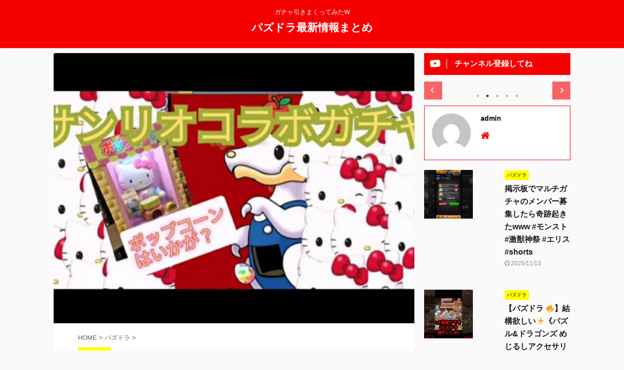

--- FILE ---
content_type: text/html; charset=UTF-8
request_url: https://pazdra.info/2022/11/26/%E5%AE%8C%E5%85%A8%E3%81%AB%E9%A0%AD%E3%81%8C%E3%81%8A%E3%81%8B%E3%81%97%E3%81%84%E3%82%B5%E3%83%B3%E3%83%AA%E3%82%AA%E3%82%B3%E3%83%A9%E3%83%9C%E3%82%AC%E3%83%81%E3%83%A3%E2%9D%97%E3%80%90%E3%83%91/
body_size: 17919
content:

<!DOCTYPE html>
<!--[if lt IE 7]>
<html class="ie6" lang="ja"> <![endif]-->
<!--[if IE 7]>
<html class="i7" lang="ja"> <![endif]-->
<!--[if IE 8]>
<html class="ie" lang="ja"> <![endif]-->
<!--[if gt IE 8]><!-->
<html lang="ja" class="s-navi-right s-navi-search-overlay">
	<!--<![endif]-->
	<head prefix="og: http://ogp.me/ns# fb: http://ogp.me/ns/fb# article: http://ogp.me/ns/article#">
		<meta charset="UTF-8" >
		<meta name="viewport" content="width=device-width,initial-scale=1.0,user-scalable=no,viewport-fit=cover">
		<meta name="format-detection" content="telephone=no" >
		<meta name="referrer" content="no-referrer-when-downgrade"/>
<meta name="google-site-verification" content="zmKTlE0W1B7c4V1f2XoLWToJeSsaDQLPOUSCoAKg5iM" />
		
		<link rel="alternate" type="application/rss+xml" title="パズドラ最新情報まとめ RSS Feed" href="https://pazdra.info/feed/" />
		<link rel="pingback" href="https://pazdra.info/xmlrpc.php" >
		<!--[if lt IE 9]>
		<script src="https://pazdra.info/wp-content/themes/affinger5/js/html5shiv.js"></script>
		<![endif]-->
				<meta name='robots' content='max-image-preview:large' />
	<style>img:is([sizes="auto" i], [sizes^="auto," i]) { contain-intrinsic-size: 3000px 1500px }</style>
	<title>完全に頭がおかしいサンリオコラボガチャ❗【パズドラ】#4 - パズドラ最新情報まとめ</title>
<link rel='dns-prefetch' href='//ajax.googleapis.com' />
<link rel='dns-prefetch' href='//www.googletagmanager.com' />
<link rel='dns-prefetch' href='//pagead2.googlesyndication.com' />
<script type="text/javascript">
/* <![CDATA[ */
window._wpemojiSettings = {"baseUrl":"https:\/\/s.w.org\/images\/core\/emoji\/15.1.0\/72x72\/","ext":".png","svgUrl":"https:\/\/s.w.org\/images\/core\/emoji\/15.1.0\/svg\/","svgExt":".svg","source":{"concatemoji":"https:\/\/pazdra.info\/wp-includes\/js\/wp-emoji-release.min.js?ver=6.8.1"}};
/*! This file is auto-generated */
!function(i,n){var o,s,e;function c(e){try{var t={supportTests:e,timestamp:(new Date).valueOf()};sessionStorage.setItem(o,JSON.stringify(t))}catch(e){}}function p(e,t,n){e.clearRect(0,0,e.canvas.width,e.canvas.height),e.fillText(t,0,0);var t=new Uint32Array(e.getImageData(0,0,e.canvas.width,e.canvas.height).data),r=(e.clearRect(0,0,e.canvas.width,e.canvas.height),e.fillText(n,0,0),new Uint32Array(e.getImageData(0,0,e.canvas.width,e.canvas.height).data));return t.every(function(e,t){return e===r[t]})}function u(e,t,n){switch(t){case"flag":return n(e,"\ud83c\udff3\ufe0f\u200d\u26a7\ufe0f","\ud83c\udff3\ufe0f\u200b\u26a7\ufe0f")?!1:!n(e,"\ud83c\uddfa\ud83c\uddf3","\ud83c\uddfa\u200b\ud83c\uddf3")&&!n(e,"\ud83c\udff4\udb40\udc67\udb40\udc62\udb40\udc65\udb40\udc6e\udb40\udc67\udb40\udc7f","\ud83c\udff4\u200b\udb40\udc67\u200b\udb40\udc62\u200b\udb40\udc65\u200b\udb40\udc6e\u200b\udb40\udc67\u200b\udb40\udc7f");case"emoji":return!n(e,"\ud83d\udc26\u200d\ud83d\udd25","\ud83d\udc26\u200b\ud83d\udd25")}return!1}function f(e,t,n){var r="undefined"!=typeof WorkerGlobalScope&&self instanceof WorkerGlobalScope?new OffscreenCanvas(300,150):i.createElement("canvas"),a=r.getContext("2d",{willReadFrequently:!0}),o=(a.textBaseline="top",a.font="600 32px Arial",{});return e.forEach(function(e){o[e]=t(a,e,n)}),o}function t(e){var t=i.createElement("script");t.src=e,t.defer=!0,i.head.appendChild(t)}"undefined"!=typeof Promise&&(o="wpEmojiSettingsSupports",s=["flag","emoji"],n.supports={everything:!0,everythingExceptFlag:!0},e=new Promise(function(e){i.addEventListener("DOMContentLoaded",e,{once:!0})}),new Promise(function(t){var n=function(){try{var e=JSON.parse(sessionStorage.getItem(o));if("object"==typeof e&&"number"==typeof e.timestamp&&(new Date).valueOf()<e.timestamp+604800&&"object"==typeof e.supportTests)return e.supportTests}catch(e){}return null}();if(!n){if("undefined"!=typeof Worker&&"undefined"!=typeof OffscreenCanvas&&"undefined"!=typeof URL&&URL.createObjectURL&&"undefined"!=typeof Blob)try{var e="postMessage("+f.toString()+"("+[JSON.stringify(s),u.toString(),p.toString()].join(",")+"));",r=new Blob([e],{type:"text/javascript"}),a=new Worker(URL.createObjectURL(r),{name:"wpTestEmojiSupports"});return void(a.onmessage=function(e){c(n=e.data),a.terminate(),t(n)})}catch(e){}c(n=f(s,u,p))}t(n)}).then(function(e){for(var t in e)n.supports[t]=e[t],n.supports.everything=n.supports.everything&&n.supports[t],"flag"!==t&&(n.supports.everythingExceptFlag=n.supports.everythingExceptFlag&&n.supports[t]);n.supports.everythingExceptFlag=n.supports.everythingExceptFlag&&!n.supports.flag,n.DOMReady=!1,n.readyCallback=function(){n.DOMReady=!0}}).then(function(){return e}).then(function(){var e;n.supports.everything||(n.readyCallback(),(e=n.source||{}).concatemoji?t(e.concatemoji):e.wpemoji&&e.twemoji&&(t(e.twemoji),t(e.wpemoji)))}))}((window,document),window._wpemojiSettings);
/* ]]> */
</script>
<style id='wp-emoji-styles-inline-css' type='text/css'>

	img.wp-smiley, img.emoji {
		display: inline !important;
		border: none !important;
		box-shadow: none !important;
		height: 1em !important;
		width: 1em !important;
		margin: 0 0.07em !important;
		vertical-align: -0.1em !important;
		background: none !important;
		padding: 0 !important;
	}
</style>
<link rel='stylesheet' id='wp-block-library-css' href='https://pazdra.info/wp-includes/css/dist/block-library/style.min.css?ver=6.8.1' type='text/css' media='all' />
<style id='classic-theme-styles-inline-css' type='text/css'>
/*! This file is auto-generated */
.wp-block-button__link{color:#fff;background-color:#32373c;border-radius:9999px;box-shadow:none;text-decoration:none;padding:calc(.667em + 2px) calc(1.333em + 2px);font-size:1.125em}.wp-block-file__button{background:#32373c;color:#fff;text-decoration:none}
</style>
<style id='global-styles-inline-css' type='text/css'>
:root{--wp--preset--aspect-ratio--square: 1;--wp--preset--aspect-ratio--4-3: 4/3;--wp--preset--aspect-ratio--3-4: 3/4;--wp--preset--aspect-ratio--3-2: 3/2;--wp--preset--aspect-ratio--2-3: 2/3;--wp--preset--aspect-ratio--16-9: 16/9;--wp--preset--aspect-ratio--9-16: 9/16;--wp--preset--color--black: #000000;--wp--preset--color--cyan-bluish-gray: #abb8c3;--wp--preset--color--white: #ffffff;--wp--preset--color--pale-pink: #f78da7;--wp--preset--color--vivid-red: #cf2e2e;--wp--preset--color--luminous-vivid-orange: #ff6900;--wp--preset--color--luminous-vivid-amber: #fcb900;--wp--preset--color--light-green-cyan: #7bdcb5;--wp--preset--color--vivid-green-cyan: #00d084;--wp--preset--color--pale-cyan-blue: #8ed1fc;--wp--preset--color--vivid-cyan-blue: #0693e3;--wp--preset--color--vivid-purple: #9b51e0;--wp--preset--color--soft-red: #e6514c;--wp--preset--color--light-grayish-red: #fdebee;--wp--preset--color--vivid-yellow: #ffc107;--wp--preset--color--very-pale-yellow: #fffde7;--wp--preset--color--very-light-gray: #fafafa;--wp--preset--color--very-dark-gray: #313131;--wp--preset--color--original-color-a: #43a047;--wp--preset--color--original-color-b: #795548;--wp--preset--color--original-color-c: #ec407a;--wp--preset--color--original-color-d: #9e9d24;--wp--preset--gradient--vivid-cyan-blue-to-vivid-purple: linear-gradient(135deg,rgba(6,147,227,1) 0%,rgb(155,81,224) 100%);--wp--preset--gradient--light-green-cyan-to-vivid-green-cyan: linear-gradient(135deg,rgb(122,220,180) 0%,rgb(0,208,130) 100%);--wp--preset--gradient--luminous-vivid-amber-to-luminous-vivid-orange: linear-gradient(135deg,rgba(252,185,0,1) 0%,rgba(255,105,0,1) 100%);--wp--preset--gradient--luminous-vivid-orange-to-vivid-red: linear-gradient(135deg,rgba(255,105,0,1) 0%,rgb(207,46,46) 100%);--wp--preset--gradient--very-light-gray-to-cyan-bluish-gray: linear-gradient(135deg,rgb(238,238,238) 0%,rgb(169,184,195) 100%);--wp--preset--gradient--cool-to-warm-spectrum: linear-gradient(135deg,rgb(74,234,220) 0%,rgb(151,120,209) 20%,rgb(207,42,186) 40%,rgb(238,44,130) 60%,rgb(251,105,98) 80%,rgb(254,248,76) 100%);--wp--preset--gradient--blush-light-purple: linear-gradient(135deg,rgb(255,206,236) 0%,rgb(152,150,240) 100%);--wp--preset--gradient--blush-bordeaux: linear-gradient(135deg,rgb(254,205,165) 0%,rgb(254,45,45) 50%,rgb(107,0,62) 100%);--wp--preset--gradient--luminous-dusk: linear-gradient(135deg,rgb(255,203,112) 0%,rgb(199,81,192) 50%,rgb(65,88,208) 100%);--wp--preset--gradient--pale-ocean: linear-gradient(135deg,rgb(255,245,203) 0%,rgb(182,227,212) 50%,rgb(51,167,181) 100%);--wp--preset--gradient--electric-grass: linear-gradient(135deg,rgb(202,248,128) 0%,rgb(113,206,126) 100%);--wp--preset--gradient--midnight: linear-gradient(135deg,rgb(2,3,129) 0%,rgb(40,116,252) 100%);--wp--preset--font-size--small: 13px;--wp--preset--font-size--medium: 20px;--wp--preset--font-size--large: 36px;--wp--preset--font-size--x-large: 42px;--wp--preset--spacing--20: 0.44rem;--wp--preset--spacing--30: 0.67rem;--wp--preset--spacing--40: 1rem;--wp--preset--spacing--50: 1.5rem;--wp--preset--spacing--60: 2.25rem;--wp--preset--spacing--70: 3.38rem;--wp--preset--spacing--80: 5.06rem;--wp--preset--shadow--natural: 6px 6px 9px rgba(0, 0, 0, 0.2);--wp--preset--shadow--deep: 12px 12px 50px rgba(0, 0, 0, 0.4);--wp--preset--shadow--sharp: 6px 6px 0px rgba(0, 0, 0, 0.2);--wp--preset--shadow--outlined: 6px 6px 0px -3px rgba(255, 255, 255, 1), 6px 6px rgba(0, 0, 0, 1);--wp--preset--shadow--crisp: 6px 6px 0px rgba(0, 0, 0, 1);}:where(.is-layout-flex){gap: 0.5em;}:where(.is-layout-grid){gap: 0.5em;}body .is-layout-flex{display: flex;}.is-layout-flex{flex-wrap: wrap;align-items: center;}.is-layout-flex > :is(*, div){margin: 0;}body .is-layout-grid{display: grid;}.is-layout-grid > :is(*, div){margin: 0;}:where(.wp-block-columns.is-layout-flex){gap: 2em;}:where(.wp-block-columns.is-layout-grid){gap: 2em;}:where(.wp-block-post-template.is-layout-flex){gap: 1.25em;}:where(.wp-block-post-template.is-layout-grid){gap: 1.25em;}.has-black-color{color: var(--wp--preset--color--black) !important;}.has-cyan-bluish-gray-color{color: var(--wp--preset--color--cyan-bluish-gray) !important;}.has-white-color{color: var(--wp--preset--color--white) !important;}.has-pale-pink-color{color: var(--wp--preset--color--pale-pink) !important;}.has-vivid-red-color{color: var(--wp--preset--color--vivid-red) !important;}.has-luminous-vivid-orange-color{color: var(--wp--preset--color--luminous-vivid-orange) !important;}.has-luminous-vivid-amber-color{color: var(--wp--preset--color--luminous-vivid-amber) !important;}.has-light-green-cyan-color{color: var(--wp--preset--color--light-green-cyan) !important;}.has-vivid-green-cyan-color{color: var(--wp--preset--color--vivid-green-cyan) !important;}.has-pale-cyan-blue-color{color: var(--wp--preset--color--pale-cyan-blue) !important;}.has-vivid-cyan-blue-color{color: var(--wp--preset--color--vivid-cyan-blue) !important;}.has-vivid-purple-color{color: var(--wp--preset--color--vivid-purple) !important;}.has-black-background-color{background-color: var(--wp--preset--color--black) !important;}.has-cyan-bluish-gray-background-color{background-color: var(--wp--preset--color--cyan-bluish-gray) !important;}.has-white-background-color{background-color: var(--wp--preset--color--white) !important;}.has-pale-pink-background-color{background-color: var(--wp--preset--color--pale-pink) !important;}.has-vivid-red-background-color{background-color: var(--wp--preset--color--vivid-red) !important;}.has-luminous-vivid-orange-background-color{background-color: var(--wp--preset--color--luminous-vivid-orange) !important;}.has-luminous-vivid-amber-background-color{background-color: var(--wp--preset--color--luminous-vivid-amber) !important;}.has-light-green-cyan-background-color{background-color: var(--wp--preset--color--light-green-cyan) !important;}.has-vivid-green-cyan-background-color{background-color: var(--wp--preset--color--vivid-green-cyan) !important;}.has-pale-cyan-blue-background-color{background-color: var(--wp--preset--color--pale-cyan-blue) !important;}.has-vivid-cyan-blue-background-color{background-color: var(--wp--preset--color--vivid-cyan-blue) !important;}.has-vivid-purple-background-color{background-color: var(--wp--preset--color--vivid-purple) !important;}.has-black-border-color{border-color: var(--wp--preset--color--black) !important;}.has-cyan-bluish-gray-border-color{border-color: var(--wp--preset--color--cyan-bluish-gray) !important;}.has-white-border-color{border-color: var(--wp--preset--color--white) !important;}.has-pale-pink-border-color{border-color: var(--wp--preset--color--pale-pink) !important;}.has-vivid-red-border-color{border-color: var(--wp--preset--color--vivid-red) !important;}.has-luminous-vivid-orange-border-color{border-color: var(--wp--preset--color--luminous-vivid-orange) !important;}.has-luminous-vivid-amber-border-color{border-color: var(--wp--preset--color--luminous-vivid-amber) !important;}.has-light-green-cyan-border-color{border-color: var(--wp--preset--color--light-green-cyan) !important;}.has-vivid-green-cyan-border-color{border-color: var(--wp--preset--color--vivid-green-cyan) !important;}.has-pale-cyan-blue-border-color{border-color: var(--wp--preset--color--pale-cyan-blue) !important;}.has-vivid-cyan-blue-border-color{border-color: var(--wp--preset--color--vivid-cyan-blue) !important;}.has-vivid-purple-border-color{border-color: var(--wp--preset--color--vivid-purple) !important;}.has-vivid-cyan-blue-to-vivid-purple-gradient-background{background: var(--wp--preset--gradient--vivid-cyan-blue-to-vivid-purple) !important;}.has-light-green-cyan-to-vivid-green-cyan-gradient-background{background: var(--wp--preset--gradient--light-green-cyan-to-vivid-green-cyan) !important;}.has-luminous-vivid-amber-to-luminous-vivid-orange-gradient-background{background: var(--wp--preset--gradient--luminous-vivid-amber-to-luminous-vivid-orange) !important;}.has-luminous-vivid-orange-to-vivid-red-gradient-background{background: var(--wp--preset--gradient--luminous-vivid-orange-to-vivid-red) !important;}.has-very-light-gray-to-cyan-bluish-gray-gradient-background{background: var(--wp--preset--gradient--very-light-gray-to-cyan-bluish-gray) !important;}.has-cool-to-warm-spectrum-gradient-background{background: var(--wp--preset--gradient--cool-to-warm-spectrum) !important;}.has-blush-light-purple-gradient-background{background: var(--wp--preset--gradient--blush-light-purple) !important;}.has-blush-bordeaux-gradient-background{background: var(--wp--preset--gradient--blush-bordeaux) !important;}.has-luminous-dusk-gradient-background{background: var(--wp--preset--gradient--luminous-dusk) !important;}.has-pale-ocean-gradient-background{background: var(--wp--preset--gradient--pale-ocean) !important;}.has-electric-grass-gradient-background{background: var(--wp--preset--gradient--electric-grass) !important;}.has-midnight-gradient-background{background: var(--wp--preset--gradient--midnight) !important;}.has-small-font-size{font-size: var(--wp--preset--font-size--small) !important;}.has-medium-font-size{font-size: var(--wp--preset--font-size--medium) !important;}.has-large-font-size{font-size: var(--wp--preset--font-size--large) !important;}.has-x-large-font-size{font-size: var(--wp--preset--font-size--x-large) !important;}
:where(.wp-block-post-template.is-layout-flex){gap: 1.25em;}:where(.wp-block-post-template.is-layout-grid){gap: 1.25em;}
:where(.wp-block-columns.is-layout-flex){gap: 2em;}:where(.wp-block-columns.is-layout-grid){gap: 2em;}
:root :where(.wp-block-pullquote){font-size: 1.5em;line-height: 1.6;}
</style>
<link rel='stylesheet' id='video-blogster-pro-frontend-css' href='https://pazdra.info/wp-content/plugins/video-blogster-pro/video-blogster-frontend.css?ver=4.9.0.3' type='text/css' media='all' />
<link rel='stylesheet' id='normalize-css' href='https://pazdra.info/wp-content/themes/affinger5/css/normalize.css?ver=1.5.9' type='text/css' media='all' />
<link rel='stylesheet' id='font-awesome-css' href='https://pazdra.info/wp-content/themes/affinger5/css/fontawesome/css/font-awesome.min.css?ver=4.7.0' type='text/css' media='all' />
<link rel='stylesheet' id='font-awesome-animation-css' href='https://pazdra.info/wp-content/themes/affinger5/css/fontawesome/css/font-awesome-animation.min.css?ver=6.8.1' type='text/css' media='all' />
<link rel='stylesheet' id='st_svg-css' href='https://pazdra.info/wp-content/themes/affinger5/st_svg/style.css?ver=6.8.1' type='text/css' media='all' />
<link rel='stylesheet' id='slick-css' href='https://pazdra.info/wp-content/themes/affinger5/vendor/slick/slick.css?ver=1.8.0' type='text/css' media='all' />
<link rel='stylesheet' id='slick-theme-css' href='https://pazdra.info/wp-content/themes/affinger5/vendor/slick/slick-theme.css?ver=1.8.0' type='text/css' media='all' />
<link rel='stylesheet' id='fonts-googleapis-notosansjp-css' href='//fonts.googleapis.com/css?family=Noto+Sans+JP%3A400%2C700&#038;display=swap&#038;subset=japanese&#038;ver=6.8.1' type='text/css' media='all' />
<link rel='stylesheet' id='fonts-googleapis-custom-css' href='https://fonts.googleapis.com/css?family=Coda+Caption%3A800&#038;ver=6.8.1' type='text/css' media='all' />
<link rel='stylesheet' id='style-css' href='https://pazdra.info/wp-content/themes/affinger5/style.css?ver=6.8.1' type='text/css' media='all' />
<link rel='stylesheet' id='child-style-css' href='https://pazdra.info/wp-content/themes/affinger5-child/style.css?ver=6.8.1' type='text/css' media='all' />
<link rel='stylesheet' id='single-css' href='https://pazdra.info/wp-content/themes/affinger5/st-rankcss.php' type='text/css' media='all' />
<link rel='stylesheet' id='st-themecss-css' href='https://pazdra.info/wp-content/themes/affinger5/st-themecss-loader.php?ver=6.8.1' type='text/css' media='all' />
<script type="text/javascript" src="//ajax.googleapis.com/ajax/libs/jquery/1.11.3/jquery.min.js?ver=1.11.3" id="jquery-js"></script>

<!-- Site Kit によって追加された Google タグ（gtag.js）スニペット -->

<!-- Google アナリティクス スニペット (Site Kit が追加) -->
<script type="text/javascript" src="https://www.googletagmanager.com/gtag/js?id=GT-TWR69V7Z" id="google_gtagjs-js" async></script>
<script type="text/javascript" id="google_gtagjs-js-after">
/* <![CDATA[ */
window.dataLayer = window.dataLayer || [];function gtag(){dataLayer.push(arguments);}
gtag("set","linker",{"domains":["pazdra.info"]});
gtag("js", new Date());
gtag("set", "developer_id.dZTNiMT", true);
gtag("config", "GT-TWR69V7Z");
 window._googlesitekit = window._googlesitekit || {}; window._googlesitekit.throttledEvents = []; window._googlesitekit.gtagEvent = (name, data) => { var key = JSON.stringify( { name, data } ); if ( !! window._googlesitekit.throttledEvents[ key ] ) { return; } window._googlesitekit.throttledEvents[ key ] = true; setTimeout( () => { delete window._googlesitekit.throttledEvents[ key ]; }, 5 ); gtag( "event", name, { ...data, event_source: "site-kit" } ); }; 
/* ]]> */
</script>

<!-- Site Kit によって追加された終了 Google タグ（gtag.js）スニペット -->
<link rel="https://api.w.org/" href="https://pazdra.info/wp-json/" /><link rel="alternate" title="JSON" type="application/json" href="https://pazdra.info/wp-json/wp/v2/posts/19004" /><link rel='shortlink' href='https://pazdra.info/?p=19004' />
<meta name="generator" content="Site Kit by Google 1.153.0" /><meta name="robots" content="index, follow" />
<meta name="thumbnail" content="https://pazdra.info/wp-content/uploads/2022/11/4-1.jpg">
<script async src="https://pagead2.googlesyndication.com/pagead/js/adsbygoogle.js?client=ca-pub-1123253032754716"
     crossorigin="anonymous"></script>
<link rel="canonical" href="https://pazdra.info/2022/11/26/%e5%ae%8c%e5%85%a8%e3%81%ab%e9%a0%ad%e3%81%8c%e3%81%8a%e3%81%8b%e3%81%97%e3%81%84%e3%82%b5%e3%83%b3%e3%83%aa%e3%82%aa%e3%82%b3%e3%83%a9%e3%83%9c%e3%82%ac%e3%83%81%e3%83%a3%e2%9d%97%e3%80%90%e3%83%91/" />
<meta name="google-site-verification" content="GE8Sq4cVFUYyxD-bg6tnfgnN_UcryBWc3mL3Xwc1K_g">
<!-- Site Kit が追加した Google AdSense メタタグ -->
<meta name="google-adsense-platform-account" content="ca-host-pub-2644536267352236">
<meta name="google-adsense-platform-domain" content="sitekit.withgoogle.com">
<!-- Site Kit が追加した End Google AdSense メタタグ -->
<style type="text/css" id="custom-background-css">
body.custom-background { background-color: #fafafa; }
</style>
	
<!-- Google AdSense スニペット (Site Kit が追加) -->
<script type="text/javascript" async="async" src="https://pagead2.googlesyndication.com/pagead/js/adsbygoogle.js?client=ca-pub-1123253032754716&amp;host=ca-host-pub-2644536267352236" crossorigin="anonymous"></script>

<!-- (ここまで) Google AdSense スニペット (Site Kit が追加) -->
		<style type="text/css" id="wp-custom-css">
			.youtube-slider .content-post-slider .post-slide-image::before {
    padding-top: 0;
}

.youtube-slider .post-slide-body {
	display:none;
}

.youtube-slider .post-slide-excerpt {
	display:none;
}


.youtube-slider .content-post-slider .post-slide {
	background-color: transparent;
}

.youtube-slider .content-post-slider .post-slide-body{
	padding-bottom:0;
}

.kanren dt {
    float: left;
    width: 150px;
}

.kanren dd, .kanren.st-cardbox dd {
    padding-left: 165px;
}

@media only screen and (min-width: 600px) {
	.home main .kanren dt,
	.archive main .kanren dt{
    float: left;
    width: 300px;
	}

	.home main .kanren dd,
	.home .kanren.st-cardbox dd,
	.archive  main .kanren dd,
	.archive .kanren.st-cardbox dd
	{
    padding-left: 315px;
	}
}

.ytp-icon {
    margin: 0 auto;
    opacity: 0.5!important;
}

/*ヘッダー記事スライドショー*/
.header-post-slider .post-slide-image::before {
    padding-top: 0;
}		</style>
								


<script>
	jQuery(function(){
		jQuery('.st-btn-open').click(function(){
			jQuery(this).next('.st-slidebox').stop(true, true).slideToggle();
			jQuery(this).addClass('st-btn-open-click');
		});
	});
</script>


<script>
	jQuery(function(){
		jQuery("#toc_container:not(:has(ul ul))").addClass("only-toc");
		jQuery(".st-ac-box ul:has(.cat-item)").each(function(){
			jQuery(this).addClass("st-ac-cat");
		});
	});
</script>

<script>
	jQuery(function(){
						jQuery('.st-star').parent('.rankh4').css('padding-bottom','5px'); // スターがある場合のランキング見出し調整
	});
</script>


			</head>
	<body class="wp-singular post-template-default single single-post postid-19004 single-format-standard custom-background wp-theme-affinger5 wp-child-theme-affinger5-child not-front-page" >				<div id="st-ami">
				<div id="wrapper" class="">
				<div id="wrapper-in">
					<header id="st-headwide">
						<div id="headbox-bg">
							<div id="headbox">

								<nav id="s-navi" class="pcnone" data-st-nav data-st-nav-type="normal">
		<dl class="acordion is-active" data-st-nav-primary>
			<dt class="trigger">
				<p class="acordion_button"><span class="op op-menu"><i class="fa st-svg-menu_cut"></i></span></p>

				
				
							<!-- 追加メニュー -->
							
							<!-- 追加メニュー2 -->
							
							</dt>

			<dd class="acordion_tree">
				<div class="acordion_tree_content">

											<div class="st-ac-box">
							<div id="search-4" class="st-widgets-box ac-widgets-top widget_search"><div id="search" class="search-custom-d">
	<form method="get" id="searchform" action="https://pazdra.info/">
		<label class="hidden" for="s">
					</label>
		<input type="text" placeholder="" value="" name="s" id="s" />
		<input type="submit" value="&#xf002;" class="fa" id="searchsubmit" />
	</form>
</div>
<!-- /stinger --> 
</div>						</div>
					

												<div class="menu"></div>
						<div class="clear"></div>

											<div class="st-ac-box st-ac-box-bottom">
							
		<div id="st_custom_html_widget-18" class="widget_text st-widgets-box ac-widgets-bottom widget_st_custom_html_widget">
		
		<div class="textwidget custom-html-widget">
			<script src="https://apis.google.com/js/platform.js"></script>
<div class="g-ytsubscribe" data-channel="GoogleDevelopers" data-layout="default" data-count="default"></div>		</div>

		</div>
		
		<div id="st_custom_html_widget-19" class="widget_text st-widgets-box ac-widgets-bottom widget_st_custom_html_widget">
		
		<div class="textwidget custom-html-widget">
			<div class="st-youtube"><a href="//www.youtube.com/watch?v=gZBkWPED5QY" target="_blank" rel="nofollow"><i class="fa fa-youtube-play"></i><img src="//img.youtube.com/vi/gZBkWPED5QY/sddefault.jpg" alt="" width="100%" height="auto" /></a></div><div class="st-youtube"><a href="//www.youtube.com/watch?v=mx5U5cVUY7A" target="_blank" rel="nofollow"><i class="fa fa-youtube-play"></i><img src="//img.youtube.com/vi/mx5U5cVUY7A/sddefault.jpg" alt="" width="100%" height="auto" /></a></div><div class="st-youtube"><a href="//www.youtube.com/watch?v=PPnbEiXSYM8" target="_blank" rel="nofollow"><i class="fa fa-youtube-play"></i><img src="//img.youtube.com/vi/PPnbEiXSYM8/sddefault.jpg" alt="" width="100%" height="auto" /></a></div>
		</div>

		</div>
								</div>
					
				</div>
			</dd>

					</dl>

					</nav>

								<div id="header-l">
									
									<div id="st-text-logo">
										
            
			
				<!-- キャプション -->
				                
					              		 	 <p class="descr sitenametop">
               		     	ガチャ引きまくってみたW               			 </p>
					                    
				                
				<!-- ロゴ又はブログ名 -->
				              		  <p class="sitename"><a href="https://pazdra.info/">
                  		                      		    パズドラ最新情報まとめ                   		               		  </a></p>
            					<!-- ロゴ又はブログ名ここまで -->

			    
		
    									</div>
								</div><!-- /#header-l -->

								<div id="header-r" class="smanone">
									
	<div id="block-8" class="headbox widget_block"><a href="https://px.a8.net/svt/ejp?a8mat=2HX2NA+FA4Z6A+4T2+6M4J5" rel="nofollow">
<img fetchpriority="high" decoding="async" border="0" width="300" height="250" alt="" src="https://www20.a8.net/svt/bgt?aid=151028902924&wid=021&eno=01&mid=s00000000623001111000&mc=1"></a>
<img decoding="async" border="0" width="1" height="1" src="https://www16.a8.net/0.gif?a8mat=2HX2NA+FA4Z6A+4T2+6M4J5" alt=""></div>								</div><!-- /#header-r -->
							</div><!-- /#headbox-bg -->
						</div><!-- /#headbox clearfix -->

						
						
						
						
											
<div id="gazou-wide">
			<div id="st-menubox">
			<div id="st-menuwide">
				<nav class="menu"></nav>
			</div>
		</div>
				</div>
					
					
					</header>

					

					<div id="content-w">

					
					
					
	
			<div id="st-header-post-under-box" class="st-header-post-no-data "
		     style="">
			<div class="st-dark-cover">
							</div>
		</div>
	
<div id="content" class="clearfix">
	<div id="contentInner">
		<main>
			<article>
									<div id="post-19004" class="st-post post-19004 post type-post status-publish format-standard has-post-thumbnail hentry category-pazudora">
				
					
												<div class="st-eyecatch ">
		<img width="640" height="480" src="https://pazdra.info/wp-content/uploads/2022/11/4-1.jpg" class="attachment-full size-full wp-post-image" alt="" decoding="async" srcset="https://pazdra.info/wp-content/uploads/2022/11/4-1.jpg 640w, https://pazdra.info/wp-content/uploads/2022/11/4-1-300x225.jpg 300w" sizes="(max-width: 640px) 100vw, 640px" />
	
	</div>
					
																		
		<div id="st_custom_html_widget-12" class="widget_text st-widgets-box post-widgets-top widget_st_custom_html_widget">
		
		<div class="textwidget custom-html-widget">
			<script src="https://apis.google.com/js/platform.js"></script>
<div class="g-ytsubscribe" data-channel="GoogleDevelopers" data-layout="default" data-count="default"></div>		</div>

		</div>
													
					<!--ぱんくず -->
											<div
							id="breadcrumb">
							<ol itemscope itemtype="http://schema.org/BreadcrumbList">
								<li itemprop="itemListElement" itemscope itemtype="http://schema.org/ListItem">
									<a href="https://pazdra.info" itemprop="item">
										<span itemprop="name">HOME</span>
									</a>
									&gt;
									<meta itemprop="position" content="1"/>
								</li>

								
																	<li itemprop="itemListElement" itemscope itemtype="http://schema.org/ListItem">
										<a href="https://pazdra.info/category/pazudora/" itemprop="item">
											<span
												itemprop="name">パズドラ</span>
										</a>
										&gt;
										<meta itemprop="position" content="2"/>
									</li>
																								</ol>

													</div>
										<!--/ ぱんくず -->

					<!--ループ開始 -->
										
																									<p class="st-catgroup">
								<a href="https://pazdra.info/category/pazudora/" title="View all posts in パズドラ" rel="category tag"><span class="catname st-catid1">パズドラ</span></a>							</p>
						
						<h1 class="entry-title">完全に頭がおかしいサンリオコラボガチャ❗【パズドラ】#4</h1>

						
	<div class="blogbox ">
		<p><span class="kdate">
							<i class="fa fa-clock-o"></i><time class="updated" datetime="2022-11-26T19:42:07+0000">11月 26, 2022</time>
					</span></p>
	</div>
					
					
					<div class="mainbox">
						<div id="nocopy" ><!-- コピー禁止エリアここから -->
							
							
							
							<div class="entry-content">
								<p><div
		class="youtube-container"><iframe width="200" height="113" src="https://www.youtube.com/embed/EFolbauS558?feature=oembed" frameborder="0" allow="accelerometer; autoplay; clipboard-write; encrypted-media; gyroscope; picture-in-picture" allowfullscreen title="完全に頭がおかしいサンリオコラボガチャ❗【パズドラ】#4"></iframe></div></p>
<p>サンリオコラボガチャ復活❗<br />
何も考えたくない時・疲れた時に見てください。</p>
							</div>
						</div><!-- コピー禁止エリアここまで -->

												
					<div class="adbox">
				
							        
	
									<div style="padding-top:10px;">
						
		        
	
					</div>
							</div>
			

																					
		<div id="st_custom_html_widget-13" class="widget_text st-widgets-box post-widgets-bottom widget_st_custom_html_widget">
		
		<div class="textwidget custom-html-widget">
			<div class="st-minihukidashi-box " ><p class="st-minihukidashi" style="background:#f40000;color:#fff;margin: 0 0 20px 0;border-radius:30px;"><span class="st-minihukidashi-arrow" style="border-top-color: #f40000;"></span><span class="st-minihukidashi-flexbox"><i class="fa fa-youtube st-css-no" aria-hidden="true"></i>こちらも見てね！</span></p></div><div class="youtube-slider">
	<div class="slider post-slider content-post-slider has-excerpt has-date is-center-mode"
	     data-slick="{&quot;slidesToShow&quot;:3,&quot;adaptiveHeight&quot;:true,&quot;autoplay&quot;:true,&quot;dots&quot;:true,&quot;responsive&quot;:[{&quot;breakpoint&quot;:960,&quot;settings&quot;:{&quot;slidesToShow&quot;:3}},{&quot;breakpoint&quot;:560,&quot;settings&quot;:{&quot;slidesToShow&quot;:1,&quot;centerMode&quot;:true}}],&quot;centerMode&quot;:false}">
					<div class="slider-item post-slide">
				<div class="post-slide-image">
					
					<a href="https://pazdra.info/2025/11/13/%e6%8e%b2%e7%a4%ba%e6%9d%bf%e3%81%a7%e3%83%9e%e3%83%ab%e3%83%81%e3%82%ac%e3%83%81%e3%83%a3%e3%81%ae%e3%83%a1%e3%83%b3%e3%83%90%e3%83%bc%e5%8b%9f%e9%9b%86%e3%81%97%e3%81%9f%e3%82%89%e5%a5%87%e8%b7%a1/">
						<img width="202" height="150" src="https://pazdra.info/wp-content/uploads/2025/11/www-shorts-202x150.jpg" class="attachment-st_post_slider_3 size-st_post_slider_3 wp-post-image" alt="" decoding="async" srcset="https://pazdra.info/wp-content/uploads/2025/11/www-shorts-202x150.jpg 202w, https://pazdra.info/wp-content/uploads/2025/11/www-shorts-640x475.jpg 640w, https://pazdra.info/wp-content/uploads/2025/11/www-shorts-343x254.jpg 343w" sizes="(max-width: 202px) 100vw, 202px" />					</a>

											
	
	<p class="st-catgroup itiran-category">
		<a href="https://pazdra.info/category/pazudora/" title="View all posts in パズドラ" rel="category tag"><span class="catname st-catid1">パズドラ</span></a>	</p>
					
					
													<p class="post-slide-date"><i class="fa fa-clock-o"></i>2025/11/13</p>
						
					
				</div>
									<div class="post-slide-body">
						<div class="post-slide-text">
							<p class="post-slide-title"><a href="https://pazdra.info/2025/11/13/%e6%8e%b2%e7%a4%ba%e6%9d%bf%e3%81%a7%e3%83%9e%e3%83%ab%e3%83%81%e3%82%ac%e3%83%81%e3%83%a3%e3%81%ae%e3%83%a1%e3%83%b3%e3%83%90%e3%83%bc%e5%8b%9f%e9%9b%86%e3%81%97%e3%81%9f%e3%82%89%e5%a5%87%e8%b7%a1/">掲示板でマルチガチャのメンバー募集したら奇跡起きたwww  #モンスト #激獣神祭 #エリス #shorts</a></p>

														<div class="post-slide-excerpt">
								<p>皆さんありがとうございました！ ◆チャンネル登録はこちら https://www.youtube.com/channel/UC0WfwD8QUgWZAZ7B3txXt7g?sub_confirmation=1 ◆X Tweets by evanscom_game ◆TikTok @evans_games #無課金 #モンスト12周年 #13年目もよろしくね #12周年轟絶感謝マルチガチャ</p>
							</div>
													</div>

											</div>
							</div>
					<div class="slider-item post-slide">
				<div class="post-slide-image">
					
					<a href="https://pazdra.info/2025/11/13/%e3%80%90%e3%83%91%e3%82%ba%e3%83%89%e3%83%a9-%f0%9f%94%a5%e3%80%91%e7%b5%90%e6%a7%8b%e6%ac%b2%e3%81%97%e3%81%84%e2%9c%a8%e3%80%8a%e3%83%91%e3%82%ba%e3%83%ab%e3%83%89%e3%83%a9%e3%82%b4%e3%83%b3/">
						<img width="202" height="150" src="https://pazdra.info/wp-content/uploads/2025/11/unnamed-file-81-202x150.jpg" class="attachment-st_post_slider_3 size-st_post_slider_3 wp-post-image" alt="" decoding="async" srcset="https://pazdra.info/wp-content/uploads/2025/11/unnamed-file-81-202x150.jpg 202w, https://pazdra.info/wp-content/uploads/2025/11/unnamed-file-81-640x475.jpg 640w, https://pazdra.info/wp-content/uploads/2025/11/unnamed-file-81-343x254.jpg 343w" sizes="(max-width: 202px) 100vw, 202px" />					</a>

											
	
	<p class="st-catgroup itiran-category">
		<a href="https://pazdra.info/category/pazudora/" title="View all posts in パズドラ" rel="category tag"><span class="catname st-catid1">パズドラ</span></a>	</p>
					
					
													<p class="post-slide-date"><i class="fa fa-clock-o"></i>2025/11/13</p>
						
					
				</div>
									<div class="post-slide-body">
						<div class="post-slide-text">
							<p class="post-slide-title"><a href="https://pazdra.info/2025/11/13/%e3%80%90%e3%83%91%e3%82%ba%e3%83%89%e3%83%a9-%f0%9f%94%a5%e3%80%91%e7%b5%90%e6%a7%8b%e6%ac%b2%e3%81%97%e3%81%84%e2%9c%a8%e3%80%8a%e3%83%91%e3%82%ba%e3%83%ab%e3%83%89%e3%83%a9%e3%82%b4%e3%83%b3/">【パズドラ 🔥】結構欲しい✨《パズル&#038;ドラゴンズ めじるしアクセサリー》 #ガチャ #ガチャガチャ #カプセルトイ</a></p>

														<div class="post-slide-excerpt">
								<p>★★★毎日18時投稿★★★ 気になるガチャを紹介していきます！ おススメがあればコメントで教えてください！</p>
							</div>
													</div>

											</div>
							</div>
					<div class="slider-item post-slide">
				<div class="post-slide-image">
					
					<a href="https://pazdra.info/2025/11/13/%ef%bc%bb%e4%bb%8a%e3%81%99%e3%81%90%e5%9b%9e%e3%82%8c%ef%bc%bd%e8%87%aa%e9%99%a3%e3%82%ac%e3%83%81%e3%83%a3%e7%a6%81%e7%b7%a8%e6%88%90%e3%81%a7%e5%91%a8%e5%9b%9e%e3%81%99%e3%82%8b%e3%83%87%e3%82%b9/">
						<img width="202" height="150" src="https://pazdra.info/wp-content/uploads/2025/11/unnamed-file-80-202x150.jpg" class="attachment-st_post_slider_3 size-st_post_slider_3 wp-post-image" alt="" decoding="async" srcset="https://pazdra.info/wp-content/uploads/2025/11/unnamed-file-80-202x150.jpg 202w, https://pazdra.info/wp-content/uploads/2025/11/unnamed-file-80-640x475.jpg 640w, https://pazdra.info/wp-content/uploads/2025/11/unnamed-file-80-343x254.jpg 343w" sizes="(max-width: 202px) 100vw, 202px" />					</a>

											
	
	<p class="st-catgroup itiran-category">
		<a href="https://pazdra.info/category/pazudora/" title="View all posts in パズドラ" rel="category tag"><span class="catname st-catid1">パズドラ</span></a>	</p>
					
					
													<p class="post-slide-date"><i class="fa fa-clock-o"></i>2025/11/13</p>
						
					
				</div>
									<div class="post-slide-body">
						<div class="post-slide-text">
							<p class="post-slide-title"><a href="https://pazdra.info/2025/11/13/%ef%bc%bb%e4%bb%8a%e3%81%99%e3%81%90%e5%9b%9e%e3%82%8c%ef%bc%bd%e8%87%aa%e9%99%a3%e3%82%ac%e3%83%81%e3%83%a3%e7%a6%81%e7%b7%a8%e6%88%90%e3%81%a7%e5%91%a8%e5%9b%9e%e3%81%99%e3%82%8b%e3%83%87%e3%82%b9/">［今すぐ回れ］自陣ガチャ禁編成で周回するデスピリトゥス降臨！！#パズドラ　#デスピリトゥス　#無課金　#ガチャ禁　#周回</a></p>

														<div class="post-slide-excerpt">
								<p>こんにちは！さきおです！ xはこちら↓ https://x.com/mj8_wgmpjpapmgw?s=11&#038;t=ab4yved3IcpQ1Bux2AkZcg</p>
							</div>
													</div>

											</div>
							</div>
					<div class="slider-item post-slide">
				<div class="post-slide-image">
					
					<a href="https://pazdra.info/2025/11/13/%e3%80%90%e3%83%91%e3%82%ba%e3%83%89%e3%83%a9%e3%80%91%e3%83%87%e3%82%a4%e3%83%88%e3%83%8a%e3%81%8b%e3%82%b7%e3%83%bc%e3%82%a6%e3%83%ab%e3%83%95%e5%87%ba%e3%82%8b%e3%81%be%e3%81%a7%e6%af%8e-563/">
						<img width="202" height="150" src="https://pazdra.info/wp-content/uploads/2025/11/132920251111-shorts-202x150.jpg" class="attachment-st_post_slider_3 size-st_post_slider_3 wp-post-image" alt="" decoding="async" srcset="https://pazdra.info/wp-content/uploads/2025/11/132920251111-shorts-202x150.jpg 202w, https://pazdra.info/wp-content/uploads/2025/11/132920251111-shorts-640x475.jpg 640w, https://pazdra.info/wp-content/uploads/2025/11/132920251111-shorts-343x254.jpg 343w" sizes="(max-width: 202px) 100vw, 202px" />					</a>

											
	
	<p class="st-catgroup itiran-category">
		<a href="https://pazdra.info/category/pazudora/" title="View all posts in パズドラ" rel="category tag"><span class="catname st-catid1">パズドラ</span></a>	</p>
					
					
													<p class="post-slide-date"><i class="fa fa-clock-o"></i>2025/11/13</p>
						
					
				</div>
									<div class="post-slide-body">
						<div class="post-slide-text">
							<p class="post-slide-title"><a href="https://pazdra.info/2025/11/13/%e3%80%90%e3%83%91%e3%82%ba%e3%83%89%e3%83%a9%e3%80%91%e3%83%87%e3%82%a4%e3%83%88%e3%83%8a%e3%81%8b%e3%82%b7%e3%83%bc%e3%82%a6%e3%83%ab%e3%83%95%e5%87%ba%e3%82%8b%e3%81%be%e3%81%a7%e6%af%8e-563/">【パズドラ】デイトナかシーウルフ出るまで毎日動画視聴ガチャ1329日目！2025/11/11 #パズドラ #shorts</a></p>

														<div class="post-slide-excerpt">
								<p>【動画の概要】 今日からスタートデイトナかシーウルフ出るまで毎日動画視聴ガチャ1329日目！久保ちゃん卒業回は何やるのかなー？ パズドラの再生リスト このチャンネルでは理学療法士についての裏事情、初心者のあなたでもすぐ試せる簡単な評価方法や治療動画、完全プライベートのゲーム実況、 趣味である自転車の事、最近特に力を入れている映像表現を駆使して、今までのリハビリのチャンネルでは見れなかった真新しい切り口でやっていきます。 チャンネル登録必須なので是非よろしくお願いします。 https://m.youtube ... </p>
							</div>
													</div>

											</div>
							</div>
					<div class="slider-item post-slide">
				<div class="post-slide-image">
					
					<a href="https://pazdra.info/2025/11/13/%e3%80%90%e3%83%91%e3%82%ba%e3%83%89%e3%83%a9%e3%80%91%e3%83%87%e3%82%a4%e3%83%88%e3%83%8a%e3%81%8b%e3%82%b7%e3%83%bc%e3%82%a6%e3%83%ab%e3%83%95%e5%87%ba%e3%82%8b%e3%81%be%e3%81%a7%e6%af%8e-562/">
						<img width="202" height="150" src="https://pazdra.info/wp-content/uploads/2025/11/133120251113-shorts-202x150.jpg" class="attachment-st_post_slider_3 size-st_post_slider_3 wp-post-image" alt="" decoding="async" srcset="https://pazdra.info/wp-content/uploads/2025/11/133120251113-shorts-202x150.jpg 202w, https://pazdra.info/wp-content/uploads/2025/11/133120251113-shorts-640x475.jpg 640w, https://pazdra.info/wp-content/uploads/2025/11/133120251113-shorts-343x254.jpg 343w" sizes="(max-width: 202px) 100vw, 202px" />					</a>

											
	
	<p class="st-catgroup itiran-category">
		<a href="https://pazdra.info/category/pazudora/" title="View all posts in パズドラ" rel="category tag"><span class="catname st-catid1">パズドラ</span></a>	</p>
					
					
													<p class="post-slide-date"><i class="fa fa-clock-o"></i>2025/11/13</p>
						
					
				</div>
									<div class="post-slide-body">
						<div class="post-slide-text">
							<p class="post-slide-title"><a href="https://pazdra.info/2025/11/13/%e3%80%90%e3%83%91%e3%82%ba%e3%83%89%e3%83%a9%e3%80%91%e3%83%87%e3%82%a4%e3%83%88%e3%83%8a%e3%81%8b%e3%82%b7%e3%83%bc%e3%82%a6%e3%83%ab%e3%83%95%e5%87%ba%e3%82%8b%e3%81%be%e3%81%a7%e6%af%8e-562/">【パズドラ】デイトナかシーウルフ出るまで毎日動画視聴ガチャ1331日目！2025/11/13 #パズドラ #shorts</a></p>

														<div class="post-slide-excerpt">
								<p>【動画の概要】 今日からスタートデイトナかシーウルフ出るまで毎日動画視聴ガチャ1331日目！乃木坂3期推しには辛くなってきた パズドラの再生リスト このチャンネルでは理学療法士についての裏事情、初心者のあなたでもすぐ試せる簡単な評価方法や治療動画、完全プライベートのゲーム実況、 趣味である自転車の事、最近特に力を入れている映像表現を駆使して、今までのリハビリのチャンネルでは見れなかった真新しい切り口でやっていきます。 チャンネル登録必須なので是非よろしくお願いします。 https://m.youtube. ... </p>
							</div>
													</div>

											</div>
							</div>
					</div>
</div>		</div>

		</div>
		
		<div id="st_custom_html_widget-14" class="widget_text st-widgets-box post-widgets-bottom widget_st_custom_html_widget">
		
		<div class="textwidget custom-html-widget">
			<p class=" st-mybtn st-reflection st-btn-default" style="background:#f40000; background: linear-gradient(to bottom, #ff2828, #f40000);border-color:#f40000;border-width:1px;border-radius:20px;font-weight:bold;color:#fff;"><a style="font-weight:bold;color:#fff;" href="#" rel="noopener" target="_blank"><i class="fa fa-youtube-play faa-tada animated st-css-no" aria-hidden="true"></i>チャンネル登録してね<i class="fa fa-after fa-angle-right faa-horizontal animated st-css-no" aria-hidden="true"></i></a></p>		</div>

		</div>
															
					</div><!-- .mainboxここまで -->

																
					
					
	
	<div class="sns ">
	<ul class="clearfix">
					<!--ツイートボタン-->
			<li class="twitter"> 
			<a rel="nofollow" onclick="window.open('//twitter.com/intent/tweet?url=https%3A%2F%2Fpazdra.info%2F2022%2F11%2F26%2F%25e5%25ae%258c%25e5%2585%25a8%25e3%2581%25ab%25e9%25a0%25ad%25e3%2581%258c%25e3%2581%258a%25e3%2581%258b%25e3%2581%2597%25e3%2581%2584%25e3%2582%25b5%25e3%2583%25b3%25e3%2583%25aa%25e3%2582%25aa%25e3%2582%25b3%25e3%2583%25a9%25e3%2583%259c%25e3%2582%25ac%25e3%2583%2581%25e3%2583%25a3%25e2%259d%2597%25e3%2580%2590%25e3%2583%2591%2F&text=%E5%AE%8C%E5%85%A8%E3%81%AB%E9%A0%AD%E3%81%8C%E3%81%8A%E3%81%8B%E3%81%97%E3%81%84%E3%82%B5%E3%83%B3%E3%83%AA%E3%82%AA%E3%82%B3%E3%83%A9%E3%83%9C%E3%82%AC%E3%83%81%E3%83%A3%E2%9D%97%E3%80%90%E3%83%91%E3%82%BA%E3%83%89%E3%83%A9%E3%80%91%234&tw_p=tweetbutton', '', 'width=500,height=450'); return false;"><i class="fa fa-twitter"></i><span class="snstext " >Twitter</span></a>
			</li>
		
					<!--シェアボタン-->      
			<li class="facebook">
			<a href="//www.facebook.com/sharer.php?src=bm&u=https%3A%2F%2Fpazdra.info%2F2022%2F11%2F26%2F%25e5%25ae%258c%25e5%2585%25a8%25e3%2581%25ab%25e9%25a0%25ad%25e3%2581%258c%25e3%2581%258a%25e3%2581%258b%25e3%2581%2597%25e3%2581%2584%25e3%2582%25b5%25e3%2583%25b3%25e3%2583%25aa%25e3%2582%25aa%25e3%2582%25b3%25e3%2583%25a9%25e3%2583%259c%25e3%2582%25ac%25e3%2583%2581%25e3%2583%25a3%25e2%259d%2597%25e3%2580%2590%25e3%2583%2591%2F&t=%E5%AE%8C%E5%85%A8%E3%81%AB%E9%A0%AD%E3%81%8C%E3%81%8A%E3%81%8B%E3%81%97%E3%81%84%E3%82%B5%E3%83%B3%E3%83%AA%E3%82%AA%E3%82%B3%E3%83%A9%E3%83%9C%E3%82%AC%E3%83%81%E3%83%A3%E2%9D%97%E3%80%90%E3%83%91%E3%82%BA%E3%83%89%E3%83%A9%E3%80%91%234" target="_blank" rel="nofollow noopener"><i class="fa fa-facebook"></i><span class="snstext " >Share</span>
			</a>
			</li>
		
					<!--ポケットボタン-->      
			<li class="pocket">
			<a rel="nofollow" onclick="window.open('//getpocket.com/edit?url=https%3A%2F%2Fpazdra.info%2F2022%2F11%2F26%2F%25e5%25ae%258c%25e5%2585%25a8%25e3%2581%25ab%25e9%25a0%25ad%25e3%2581%258c%25e3%2581%258a%25e3%2581%258b%25e3%2581%2597%25e3%2581%2584%25e3%2582%25b5%25e3%2583%25b3%25e3%2583%25aa%25e3%2582%25aa%25e3%2582%25b3%25e3%2583%25a9%25e3%2583%259c%25e3%2582%25ac%25e3%2583%2581%25e3%2583%25a3%25e2%259d%2597%25e3%2580%2590%25e3%2583%2591%2F&title=%E5%AE%8C%E5%85%A8%E3%81%AB%E9%A0%AD%E3%81%8C%E3%81%8A%E3%81%8B%E3%81%97%E3%81%84%E3%82%B5%E3%83%B3%E3%83%AA%E3%82%AA%E3%82%B3%E3%83%A9%E3%83%9C%E3%82%AC%E3%83%81%E3%83%A3%E2%9D%97%E3%80%90%E3%83%91%E3%82%BA%E3%83%89%E3%83%A9%E3%80%91%234', '', 'width=500,height=350'); return false;"><i class="fa fa-get-pocket"></i><span class="snstext " >Pocket</span></a></li>
		
					<!--はてブボタン-->
			<li class="hatebu">       
				<a href="//b.hatena.ne.jp/entry/https://pazdra.info/2022/11/26/%e5%ae%8c%e5%85%a8%e3%81%ab%e9%a0%ad%e3%81%8c%e3%81%8a%e3%81%8b%e3%81%97%e3%81%84%e3%82%b5%e3%83%b3%e3%83%aa%e3%82%aa%e3%82%b3%e3%83%a9%e3%83%9c%e3%82%ac%e3%83%81%e3%83%a3%e2%9d%97%e3%80%90%e3%83%91/" class="hatena-bookmark-button" data-hatena-bookmark-layout="simple" title="完全に頭がおかしいサンリオコラボガチャ❗【パズドラ】#4" rel="nofollow"><i class="fa st-svg-hateb"></i><span class="snstext " >Hatena</span>
				</a><script type="text/javascript" src="//b.st-hatena.com/js/bookmark_button.js" charset="utf-8" async="async"></script>

			</li>
		
		
					<!--LINEボタン-->   
			<li class="line">
			<a href="//line.me/R/msg/text/?%E5%AE%8C%E5%85%A8%E3%81%AB%E9%A0%AD%E3%81%8C%E3%81%8A%E3%81%8B%E3%81%97%E3%81%84%E3%82%B5%E3%83%B3%E3%83%AA%E3%82%AA%E3%82%B3%E3%83%A9%E3%83%9C%E3%82%AC%E3%83%81%E3%83%A3%E2%9D%97%E3%80%90%E3%83%91%E3%82%BA%E3%83%89%E3%83%A9%E3%80%91%234%0Ahttps%3A%2F%2Fpazdra.info%2F2022%2F11%2F26%2F%25e5%25ae%258c%25e5%2585%25a8%25e3%2581%25ab%25e9%25a0%25ad%25e3%2581%258c%25e3%2581%258a%25e3%2581%258b%25e3%2581%2597%25e3%2581%2584%25e3%2582%25b5%25e3%2583%25b3%25e3%2583%25aa%25e3%2582%25aa%25e3%2582%25b3%25e3%2583%25a9%25e3%2583%259c%25e3%2582%25ac%25e3%2583%2581%25e3%2583%25a3%25e2%259d%2597%25e3%2580%2590%25e3%2583%2591%2F" target="_blank" rel="nofollow noopener"><i class="fa fa-comment" aria-hidden="true"></i><span class="snstext" >LINE</span></a>
			</li> 
		
		
					<!--URLコピーボタン-->
			<li class="share-copy">
			<a href="#" rel="nofollow" data-st-copy-text="完全に頭がおかしいサンリオコラボガチャ❗【パズドラ】#4 / https://pazdra.info/2022/11/26/%e5%ae%8c%e5%85%a8%e3%81%ab%e9%a0%ad%e3%81%8c%e3%81%8a%e3%81%8b%e3%81%97%e3%81%84%e3%82%b5%e3%83%b3%e3%83%aa%e3%82%aa%e3%82%b3%e3%83%a9%e3%83%9c%e3%82%ac%e3%83%81%e3%83%a3%e2%9d%97%e3%80%90%e3%83%91/"><i class="fa fa-clipboard"></i><span class="snstext" >コピーする</span></a>
			</li>
		
	</ul>

	</div> 

											
<div class="kanren pop-box ">
					<p class="p-entry-t"><span class="p-entry">人気動画紹介</span></p>
	
	
						
											
											
								
	
</div>

											<p class="tagst">
							<i class="fa fa-folder-open-o" aria-hidden="true"></i>-<a href="https://pazdra.info/category/pazudora/" rel="category tag">パズドラ</a><br/>
													</p>
					
					<aside>
						<p class="author" style="display:none;"><a href="https://pazdra.info/author/admin/" title="admin" class="vcard author"><span class="fn">author</span></a></p>
																		<!--ループ終了-->

																					<hr class="hrcss">

<div id="comments">
	
		<div id="respond" class="comment-respond">
		<h3 id="reply-title" class="comment-reply-title">comment <small><a rel="nofollow" id="cancel-comment-reply-link" href="/2022/11/26/%E5%AE%8C%E5%85%A8%E3%81%AB%E9%A0%AD%E3%81%8C%E3%81%8A%E3%81%8B%E3%81%97%E3%81%84%E3%82%B5%E3%83%B3%E3%83%AA%E3%82%AA%E3%82%B3%E3%83%A9%E3%83%9C%E3%82%AC%E3%83%81%E3%83%A3%E2%9D%97%E3%80%90%E3%83%91/#respond" style="display:none;">コメントをキャンセル</a></small></h3><form action="https://pazdra.info/wp-comments-post.php" method="post" id="commentform" class="comment-form"><p class="comment-notes"><span id="email-notes">メールアドレスが公開されることはありません。</span> <span class="required-field-message"><span class="required">※</span> が付いている欄は必須項目です</span></p><p class="comment-form-comment"><label for="comment">コメント <span class="required">※</span></label> <textarea id="comment" name="comment" cols="45" rows="8" maxlength="65525" required="required"></textarea></p><p class="comment-form-author"><label for="author">名前 <span class="required">※</span></label> <input id="author" name="author" type="text" value="" size="30" maxlength="245" autocomplete="name" required="required" /></p>
<p class="comment-form-email"><label for="email">メール <span class="required">※</span></label> <input id="email" name="email" type="text" value="" size="30" maxlength="100" aria-describedby="email-notes" autocomplete="email" required="required" /></p>
<p class="comment-form-url"><label for="url">サイト</label> <input id="url" name="url" type="text" value="" size="30" maxlength="200" autocomplete="url" /></p>
<p class="comment-form-cookies-consent"><input id="wp-comment-cookies-consent" name="wp-comment-cookies-consent" type="checkbox" value="yes" /> <label for="wp-comment-cookies-consent">次回のコメントで使用するためブラウザーに自分の名前、メールアドレス、サイトを保存する。</label></p>
<p class="form-submit"><input name="submit" type="submit" id="submit" class="submit" value="送信" /> <input type='hidden' name='comment_post_ID' value='19004' id='comment_post_ID' />
<input type='hidden' name='comment_parent' id='comment_parent' value='0' />
</p></form>	</div><!-- #respond -->
	</div>


<!-- END singer -->
													
						<!--関連記事-->
						
	
	<h4 class="point"><span class="point-in">関連記事</span></h4>

	
<div class="kanren" data-st-load-more-content
     data-st-load-more-id="b1627137-89f5-4f01-8d76-9c5a331cede5">
						
			<dl class="clearfix">
				<dt><a href="https://pazdra.info/2023/06/14/%e3%80%90%e3%83%91%e3%82%ba%e3%83%89%e3%83%a9%e3%80%91%e3%82%b8%e3%83%a5%e3%83%bc%e3%83%b3%e3%83%96%e3%83%a9%e3%82%a4%e3%83%89%e3%82%ac%e3%83%81%e3%83%a310%e9%80%a3%ef%bc%81%e3%80%80%e5%85%ac%e5%bc%8f/">
						
															<img width="150" height="150" src="https://pazdra.info/wp-content/uploads/2023/06/10-2-150x150.jpg" class="attachment-st_thumb150 size-st_thumb150 wp-post-image" alt="" decoding="async" srcset="https://pazdra.info/wp-content/uploads/2023/06/10-2-150x150.jpg 150w, https://pazdra.info/wp-content/uploads/2023/06/10-2-100x100.jpg 100w" sizes="(max-width: 150px) 100vw, 150px" />							
											</a></dt>
				<dd>
					
	
	<p class="st-catgroup itiran-category">
		<a href="https://pazdra.info/category/pazudora/" title="View all posts in パズドラ" rel="category tag"><span class="catname st-catid1">パズドラ</span></a>	</p>

					<h5 class="kanren-t">
						<a href="https://pazdra.info/2023/06/14/%e3%80%90%e3%83%91%e3%82%ba%e3%83%89%e3%83%a9%e3%80%91%e3%82%b8%e3%83%a5%e3%83%bc%e3%83%b3%e3%83%96%e3%83%a9%e3%82%a4%e3%83%89%e3%82%ac%e3%83%81%e3%83%a310%e9%80%a3%ef%bc%81%e3%80%80%e5%85%ac%e5%bc%8f/">【パズドラ】ジューンブライドガチャ10連！　公式放送待ちかもしれない</a>
					</h5>

						<div class="st-excerpt smanone">
		<p>ジューンブライドガチャ10連しますが。 【タグ】 #パズドラ #ゲーム実況 水・土・日で配信していますので、 チャンネル登録お願いします！ https://www.youtube.com/channe ... </p>
	</div>
									</dd>
			</dl>
					
			<dl class="clearfix">
				<dt><a href="https://pazdra.info/2023/09/17/%e9%9b%bb%e6%92%83%e6%96%87%e5%ba%ab%e3%82%b3%e3%83%a9%e3%83%9c%e3%82%ac%e3%83%81%e3%83%a3-%e3%80%90%e3%83%91%e3%82%ba%e3%83%89%e3%83%a9%e3%80%91/">
						
															<img width="150" height="150" src="https://pazdra.info/wp-content/uploads/2023/09/unnamed-file-167-150x150.jpg" class="attachment-st_thumb150 size-st_thumb150 wp-post-image" alt="" decoding="async" srcset="https://pazdra.info/wp-content/uploads/2023/09/unnamed-file-167-150x150.jpg 150w, https://pazdra.info/wp-content/uploads/2023/09/unnamed-file-167-100x100.jpg 100w" sizes="(max-width: 150px) 100vw, 150px" />							
											</a></dt>
				<dd>
					
	
	<p class="st-catgroup itiran-category">
		<a href="https://pazdra.info/category/pazudora/" title="View all posts in パズドラ" rel="category tag"><span class="catname st-catid1">パズドラ</span></a>	</p>

					<h5 class="kanren-t">
						<a href="https://pazdra.info/2023/09/17/%e9%9b%bb%e6%92%83%e6%96%87%e5%ba%ab%e3%82%b3%e3%83%a9%e3%83%9c%e3%82%ac%e3%83%81%e3%83%a3-%e3%80%90%e3%83%91%e3%82%ba%e3%83%89%e3%83%a9%e3%80%91/">電撃文庫コラボガチャ 【パズドラ】</a>
					</h5>

						<div class="st-excerpt smanone">
		<p>シャナ 坂井悠二 上条当麻 御坂美琴 司波達也 司波深雪 マージョリー・ドー ヴィルヘルミナ・カルメル 吉田一美 “頂の座”ヘカテー インデックス ステイル＝マグヌス 神裂火織 土御門元春 白井黒子  ... </p>
	</div>
									</dd>
			</dl>
					
			<dl class="clearfix">
				<dt><a href="https://pazdra.info/2022/11/14/%e2%80%bb%e7%b5%b6%e5%af%be%e5%bc%95%e3%81%84%e3%81%a6%ef%bc%81%e5%8f%8b%e6%83%85%e3%82%ac%e3%83%81%e3%83%a3%e3%81%8c%e3%82%a6%e3%83%9e%e3%81%99%e3%81%8e%e3%82%8b%ef%bc%81%e5%8f%8b%e6%83%85/">
						
															<img width="150" height="150" src="https://pazdra.info/wp-content/uploads/2022/11/624-150x150.jpg" class="attachment-st_thumb150 size-st_thumb150 wp-post-image" alt="" decoding="async" srcset="https://pazdra.info/wp-content/uploads/2022/11/624-150x150.jpg 150w, https://pazdra.info/wp-content/uploads/2022/11/624-100x100.jpg 100w" sizes="(max-width: 150px) 100vw, 150px" />							
											</a></dt>
				<dd>
					
	
	<p class="st-catgroup itiran-category">
		<a href="https://pazdra.info/category/pazudora/" title="View all posts in パズドラ" rel="category tag"><span class="catname st-catid1">パズドラ</span></a>	</p>

					<h5 class="kanren-t">
						<a href="https://pazdra.info/2022/11/14/%e2%80%bb%e7%b5%b6%e5%af%be%e5%bc%95%e3%81%84%e3%81%a6%ef%bc%81%e5%8f%8b%e6%83%85%e3%82%ac%e3%83%81%e3%83%a3%e3%81%8c%e3%82%a6%e3%83%9e%e3%81%99%e3%81%8e%e3%82%8b%ef%bc%81%e5%8f%8b%e6%83%85/">※絶対引いて！友情ガチャがウマすぎる…！友情ポイントの回収方法！！【ふみパズ#624】</a>
					</h5>

						<div class="st-excerpt smanone">
		<p>===== -猫好きによる猫好きのための猫ブランド『CAT FIRST』- ショップ：https://shigex2.base.shop/ Instagram：https://www.instagra ... </p>
	</div>
									</dd>
			</dl>
					
			<dl class="clearfix">
				<dt><a href="https://pazdra.info/2025/02/14/%e3%80%90178%e5%84%84%e6%88%a6%e4%ba%89%e3%80%91%e3%82%ac%e3%83%b3%e3%83%9b%e3%83%bc%e3%81%be%e3%81%95%e3%81%8b%e3%81%ae%e5%be%b9%e5%ba%95%e5%8f%8d%e8%ab%96%e2%81%88%e3%82%ac%e3%83%81%e3%83%a3/">
						
															<img width="150" height="150" src="https://pazdra.info/wp-content/uploads/2025/02/178-150x150.jpg" class="attachment-st_thumb150 size-st_thumb150 wp-post-image" alt="" decoding="async" srcset="https://pazdra.info/wp-content/uploads/2025/02/178-150x150.jpg 150w, https://pazdra.info/wp-content/uploads/2025/02/178-100x100.jpg 100w" sizes="(max-width: 150px) 100vw, 150px" />							
											</a></dt>
				<dd>
					
	
	<p class="st-catgroup itiran-category">
		<a href="https://pazdra.info/category/pazudora/" title="View all posts in パズドラ" rel="category tag"><span class="catname st-catid1">パズドラ</span></a>	</p>

					<h5 class="kanren-t">
						<a href="https://pazdra.info/2025/02/14/%e3%80%90178%e5%84%84%e6%88%a6%e4%ba%89%e3%80%91%e3%82%ac%e3%83%b3%e3%83%9b%e3%83%bc%e3%81%be%e3%81%95%e3%81%8b%e3%81%ae%e5%be%b9%e5%ba%95%e5%8f%8d%e8%ab%96%e2%81%88%e3%82%ac%e3%83%81%e3%83%a3/">【178億戦争】ガンホーまさかの徹底反論⁈ガチャ値上げの可能性がヤバすぎる...【パズドラ】</a>
					</h5>

						<div class="st-excerpt smanone">
		<p>ガンホーがんばえー #パズドラ #アヘニキ</p>
	</div>
									</dd>
			</dl>
					
			<dl class="clearfix">
				<dt><a href="https://pazdra.info/2025/05/30/%e7%89%87%e5%81%b4350%e5%80%8d%e7%81%ab%e5%8a%9b%ef%bc%81%ef%bc%81%e5%a4%9a%e8%89%b2%e3%81%ae%e3%81%b6%e3%81%a3%e5%a3%8a%e3%82%8c%e6%9c%80%e5%bc%b7%e3%83%aa%e3%83%bc%e3%83%80%e3%83%bc%ef%bc%81/">
						
															<img width="150" height="150" src="https://pazdra.info/wp-content/uploads/2025/05/350-150x150.jpg" class="attachment-st_thumb150 size-st_thumb150 wp-post-image" alt="" decoding="async" srcset="https://pazdra.info/wp-content/uploads/2025/05/350-150x150.jpg 150w, https://pazdra.info/wp-content/uploads/2025/05/350-100x100.jpg 100w" sizes="(max-width: 150px) 100vw, 150px" />							
											</a></dt>
				<dd>
					
	
	<p class="st-catgroup itiran-category">
		<a href="https://pazdra.info/category/pazudora/" title="View all posts in パズドラ" rel="category tag"><span class="catname st-catid1">パズドラ</span></a>	</p>

					<h5 class="kanren-t">
						<a href="https://pazdra.info/2025/05/30/%e7%89%87%e5%81%b4350%e5%80%8d%e7%81%ab%e5%8a%9b%ef%bc%81%ef%bc%81%e5%a4%9a%e8%89%b2%e3%81%ae%e3%81%b6%e3%81%a3%e5%a3%8a%e3%82%8c%e6%9c%80%e5%bc%b7%e3%83%aa%e3%83%bc%e3%83%80%e3%83%bc%ef%bc%81/">片側350倍火力！！多色のぶっ壊れ最強リーダー！！メイドイデアルが回復力もバグりすぎて強すぎる！！【メイドイベント】【パズドラ実況】＃パズドラ</a>
					</h5>

						<div class="st-excerpt smanone">
		<p>🌟🌟🌟メンバーシップを用意しました🌟🌟🌟 ✅参加はこちらから https://www.youtube.com/channel/UCqiVt1BHlxrNVOIUHy8WUfg/join メンバーの方に ... </p>
	</div>
									</dd>
			</dl>
					</div>


						<!--ページナビ-->
						<div class="p-navi clearfix">
							<dl>
																									<dt>PREV</dt>
									<dd>
										<a href="https://pazdra.info/2022/11/26/%e3%80%90%e9%be%8d%e6%a5%bd%e5%a3%ab%e3%82%ac%e3%83%81%e3%83%a3%e3%80%91%e3%83%b4%e3%82%a1%e3%83%ac%e3%83%aa%e3%82%a2%e3%81%8c%e6%ac%b2%e3%81%97%e3%81%99%e3%81%8e%e3%81%a6%e5%bc%95%e3%81%8d%e3%81%be/">【龍楽士ガチャ】ヴァレリアが欲しすぎて引きました【パズドラ】</a>
									</dd>
								
																									<dt>NEXT</dt>
									<dd>
										<a href="https://pazdra.info/2022/11/26/%e3%83%91%e3%82%ba%e3%83%89%e3%83%a9%e3%80%80%e7%84%a1%e6%96%99%e3%82%ac%e3%83%81%e3%83%a3%e3%80%80385%e6%97%a5%e7%9b%ae%e3%80%80385day/">パズドラ　無料ガチャ　385日目　385Day</a>
									</dd>
															</dl>
						</div>
					</aside>

				</div>
				<!--/post-->
			</article>
		</main>
	</div>
	<!-- /#contentInner -->
	<div id="side">
	<aside>

					<div class="side-topad">
				<div id="form2_widget-2" class="ad widget_form2_widget"><a class="st-originallink" href="https://www.youtube.com/user/YouTubeJapan">
					<div class="st-originalbtn">
						<div class="st-originalbtn-l"><span class="btnwebfont"><i class="fa fa-youtube-play faa-tada animated" aria-hidden="true"></i></span></div>
						<div class="st-originalbtn-r"><span class="originalbtn-bold">チャンネル登録してね</span></div>
					</div>
				</a></div>
		<div id="st_custom_html_widget-11" class="widget_text ad widget_st_custom_html_widget">
		
		<div class="textwidget custom-html-widget">
			<div class="youtube-slider">
	<div class="slider post-slider content-post-slider has-excerpt has-date is-center-mode"
	     data-slick="{&quot;slidesToShow&quot;:1,&quot;adaptiveHeight&quot;:true,&quot;autoplay&quot;:true,&quot;dots&quot;:true,&quot;responsive&quot;:[{&quot;breakpoint&quot;:960,&quot;settings&quot;:{&quot;slidesToShow&quot;:1}},{&quot;breakpoint&quot;:560,&quot;settings&quot;:{&quot;slidesToShow&quot;:1,&quot;centerMode&quot;:true}}],&quot;centerMode&quot;:false}">
					<div class="slider-item post-slide">
				<div class="post-slide-image">
					
					<a href="https://pazdra.info/2025/11/13/%e6%8e%b2%e7%a4%ba%e6%9d%bf%e3%81%a7%e3%83%9e%e3%83%ab%e3%83%81%e3%82%ac%e3%83%81%e3%83%a3%e3%81%ae%e3%83%a1%e3%83%b3%e3%83%90%e3%83%bc%e5%8b%9f%e9%9b%86%e3%81%97%e3%81%9f%e3%82%89%e5%a5%87%e8%b7%a1/">
						<img width="343" height="254" src="https://pazdra.info/wp-content/uploads/2025/11/www-shorts-343x254.jpg" class="attachment-st_post_slider_2 size-st_post_slider_2 wp-post-image" alt="" decoding="async" srcset="https://pazdra.info/wp-content/uploads/2025/11/www-shorts-343x254.jpg 343w, https://pazdra.info/wp-content/uploads/2025/11/www-shorts-640x475.jpg 640w, https://pazdra.info/wp-content/uploads/2025/11/www-shorts-202x150.jpg 202w" sizes="(max-width: 343px) 100vw, 343px" />					</a>

											
	
	<p class="st-catgroup itiran-category">
		<a href="https://pazdra.info/category/pazudora/" title="View all posts in パズドラ" rel="category tag"><span class="catname st-catid1">パズドラ</span></a>	</p>
					
					
													<p class="post-slide-date"><i class="fa fa-clock-o"></i>2025/11/13</p>
						
					
				</div>
									<div class="post-slide-body">
						<div class="post-slide-text">
							<p class="post-slide-title"><a href="https://pazdra.info/2025/11/13/%e6%8e%b2%e7%a4%ba%e6%9d%bf%e3%81%a7%e3%83%9e%e3%83%ab%e3%83%81%e3%82%ac%e3%83%81%e3%83%a3%e3%81%ae%e3%83%a1%e3%83%b3%e3%83%90%e3%83%bc%e5%8b%9f%e9%9b%86%e3%81%97%e3%81%9f%e3%82%89%e5%a5%87%e8%b7%a1/">掲示板でマルチガチャのメンバー募集したら奇跡起きたwww  #モンスト #激獣神祭 #エリス #shorts</a></p>

														<div class="post-slide-excerpt">
								<p>皆さんありがとうございました！ ◆チャンネル登録はこちら https://www.youtube.com/channel/UC0WfwD8QUgWZAZ7B3txXt7g?sub_confirmation=1 ◆X Tweets by evanscom_game ◆TikTok @evans_games #無課金 #モンスト12周年 #13年目もよろしくね #12周年轟絶感謝マルチガチャ</p>
							</div>
													</div>

											</div>
							</div>
					<div class="slider-item post-slide">
				<div class="post-slide-image">
					
					<a href="https://pazdra.info/2025/11/13/%e3%80%90%e3%83%91%e3%82%ba%e3%83%89%e3%83%a9-%f0%9f%94%a5%e3%80%91%e7%b5%90%e6%a7%8b%e6%ac%b2%e3%81%97%e3%81%84%e2%9c%a8%e3%80%8a%e3%83%91%e3%82%ba%e3%83%ab%e3%83%89%e3%83%a9%e3%82%b4%e3%83%b3/">
						<img width="343" height="254" src="https://pazdra.info/wp-content/uploads/2025/11/unnamed-file-81-343x254.jpg" class="attachment-st_post_slider_2 size-st_post_slider_2 wp-post-image" alt="" decoding="async" srcset="https://pazdra.info/wp-content/uploads/2025/11/unnamed-file-81-343x254.jpg 343w, https://pazdra.info/wp-content/uploads/2025/11/unnamed-file-81-640x475.jpg 640w, https://pazdra.info/wp-content/uploads/2025/11/unnamed-file-81-202x150.jpg 202w" sizes="(max-width: 343px) 100vw, 343px" />					</a>

											
	
	<p class="st-catgroup itiran-category">
		<a href="https://pazdra.info/category/pazudora/" title="View all posts in パズドラ" rel="category tag"><span class="catname st-catid1">パズドラ</span></a>	</p>
					
					
													<p class="post-slide-date"><i class="fa fa-clock-o"></i>2025/11/13</p>
						
					
				</div>
									<div class="post-slide-body">
						<div class="post-slide-text">
							<p class="post-slide-title"><a href="https://pazdra.info/2025/11/13/%e3%80%90%e3%83%91%e3%82%ba%e3%83%89%e3%83%a9-%f0%9f%94%a5%e3%80%91%e7%b5%90%e6%a7%8b%e6%ac%b2%e3%81%97%e3%81%84%e2%9c%a8%e3%80%8a%e3%83%91%e3%82%ba%e3%83%ab%e3%83%89%e3%83%a9%e3%82%b4%e3%83%b3/">【パズドラ 🔥】結構欲しい✨《パズル&#038;ドラゴンズ めじるしアクセサリー》 #ガチャ #ガチャガチャ #カプセルトイ</a></p>

														<div class="post-slide-excerpt">
								<p>★★★毎日18時投稿★★★ 気になるガチャを紹介していきます！ おススメがあればコメントで教えてください！</p>
							</div>
													</div>

											</div>
							</div>
					<div class="slider-item post-slide">
				<div class="post-slide-image">
					
					<a href="https://pazdra.info/2025/11/13/%ef%bc%bb%e4%bb%8a%e3%81%99%e3%81%90%e5%9b%9e%e3%82%8c%ef%bc%bd%e8%87%aa%e9%99%a3%e3%82%ac%e3%83%81%e3%83%a3%e7%a6%81%e7%b7%a8%e6%88%90%e3%81%a7%e5%91%a8%e5%9b%9e%e3%81%99%e3%82%8b%e3%83%87%e3%82%b9/">
						<img width="343" height="254" src="https://pazdra.info/wp-content/uploads/2025/11/unnamed-file-80-343x254.jpg" class="attachment-st_post_slider_2 size-st_post_slider_2 wp-post-image" alt="" decoding="async" srcset="https://pazdra.info/wp-content/uploads/2025/11/unnamed-file-80-343x254.jpg 343w, https://pazdra.info/wp-content/uploads/2025/11/unnamed-file-80-640x475.jpg 640w, https://pazdra.info/wp-content/uploads/2025/11/unnamed-file-80-202x150.jpg 202w" sizes="(max-width: 343px) 100vw, 343px" />					</a>

											
	
	<p class="st-catgroup itiran-category">
		<a href="https://pazdra.info/category/pazudora/" title="View all posts in パズドラ" rel="category tag"><span class="catname st-catid1">パズドラ</span></a>	</p>
					
					
													<p class="post-slide-date"><i class="fa fa-clock-o"></i>2025/11/13</p>
						
					
				</div>
									<div class="post-slide-body">
						<div class="post-slide-text">
							<p class="post-slide-title"><a href="https://pazdra.info/2025/11/13/%ef%bc%bb%e4%bb%8a%e3%81%99%e3%81%90%e5%9b%9e%e3%82%8c%ef%bc%bd%e8%87%aa%e9%99%a3%e3%82%ac%e3%83%81%e3%83%a3%e7%a6%81%e7%b7%a8%e6%88%90%e3%81%a7%e5%91%a8%e5%9b%9e%e3%81%99%e3%82%8b%e3%83%87%e3%82%b9/">［今すぐ回れ］自陣ガチャ禁編成で周回するデスピリトゥス降臨！！#パズドラ　#デスピリトゥス　#無課金　#ガチャ禁　#周回</a></p>

														<div class="post-slide-excerpt">
								<p>こんにちは！さきおです！ xはこちら↓ https://x.com/mj8_wgmpjpapmgw?s=11&#038;t=ab4yved3IcpQ1Bux2AkZcg</p>
							</div>
													</div>

											</div>
							</div>
					<div class="slider-item post-slide">
				<div class="post-slide-image">
					
					<a href="https://pazdra.info/2025/11/13/%e3%80%90%e3%83%91%e3%82%ba%e3%83%89%e3%83%a9%e3%80%91%e3%83%87%e3%82%a4%e3%83%88%e3%83%8a%e3%81%8b%e3%82%b7%e3%83%bc%e3%82%a6%e3%83%ab%e3%83%95%e5%87%ba%e3%82%8b%e3%81%be%e3%81%a7%e6%af%8e-563/">
						<img width="343" height="254" src="https://pazdra.info/wp-content/uploads/2025/11/132920251111-shorts-343x254.jpg" class="attachment-st_post_slider_2 size-st_post_slider_2 wp-post-image" alt="" decoding="async" srcset="https://pazdra.info/wp-content/uploads/2025/11/132920251111-shorts-343x254.jpg 343w, https://pazdra.info/wp-content/uploads/2025/11/132920251111-shorts-640x475.jpg 640w, https://pazdra.info/wp-content/uploads/2025/11/132920251111-shorts-202x150.jpg 202w" sizes="(max-width: 343px) 100vw, 343px" />					</a>

											
	
	<p class="st-catgroup itiran-category">
		<a href="https://pazdra.info/category/pazudora/" title="View all posts in パズドラ" rel="category tag"><span class="catname st-catid1">パズドラ</span></a>	</p>
					
					
													<p class="post-slide-date"><i class="fa fa-clock-o"></i>2025/11/13</p>
						
					
				</div>
									<div class="post-slide-body">
						<div class="post-slide-text">
							<p class="post-slide-title"><a href="https://pazdra.info/2025/11/13/%e3%80%90%e3%83%91%e3%82%ba%e3%83%89%e3%83%a9%e3%80%91%e3%83%87%e3%82%a4%e3%83%88%e3%83%8a%e3%81%8b%e3%82%b7%e3%83%bc%e3%82%a6%e3%83%ab%e3%83%95%e5%87%ba%e3%82%8b%e3%81%be%e3%81%a7%e6%af%8e-563/">【パズドラ】デイトナかシーウルフ出るまで毎日動画視聴ガチャ1329日目！2025/11/11 #パズドラ #shorts</a></p>

														<div class="post-slide-excerpt">
								<p>【動画の概要】 今日からスタートデイトナかシーウルフ出るまで毎日動画視聴ガチャ1329日目！久保ちゃん卒業回は何やるのかなー？ パズドラの再生リスト このチャンネルでは理学療法士についての裏事情、初心者のあなたでもすぐ試せる簡単な評価方法や治療動画、完全プライベートのゲーム実況、 趣味である自転車の事、最近特に力を入れている映像表現を駆使して、今までのリハビリのチャンネルでは見れなかった真新しい切り口でやっていきます。 チャンネル登録必須なので是非よろしくお願いします。 https://m.youtube ... </p>
							</div>
													</div>

											</div>
							</div>
					<div class="slider-item post-slide">
				<div class="post-slide-image">
					
					<a href="https://pazdra.info/2025/11/13/%e3%80%90%e3%83%91%e3%82%ba%e3%83%89%e3%83%a9%e3%80%91%e3%83%87%e3%82%a4%e3%83%88%e3%83%8a%e3%81%8b%e3%82%b7%e3%83%bc%e3%82%a6%e3%83%ab%e3%83%95%e5%87%ba%e3%82%8b%e3%81%be%e3%81%a7%e6%af%8e-562/">
						<img width="343" height="254" src="https://pazdra.info/wp-content/uploads/2025/11/133120251113-shorts-343x254.jpg" class="attachment-st_post_slider_2 size-st_post_slider_2 wp-post-image" alt="" decoding="async" srcset="https://pazdra.info/wp-content/uploads/2025/11/133120251113-shorts-343x254.jpg 343w, https://pazdra.info/wp-content/uploads/2025/11/133120251113-shorts-640x475.jpg 640w, https://pazdra.info/wp-content/uploads/2025/11/133120251113-shorts-202x150.jpg 202w" sizes="(max-width: 343px) 100vw, 343px" />					</a>

											
	
	<p class="st-catgroup itiran-category">
		<a href="https://pazdra.info/category/pazudora/" title="View all posts in パズドラ" rel="category tag"><span class="catname st-catid1">パズドラ</span></a>	</p>
					
					
													<p class="post-slide-date"><i class="fa fa-clock-o"></i>2025/11/13</p>
						
					
				</div>
									<div class="post-slide-body">
						<div class="post-slide-text">
							<p class="post-slide-title"><a href="https://pazdra.info/2025/11/13/%e3%80%90%e3%83%91%e3%82%ba%e3%83%89%e3%83%a9%e3%80%91%e3%83%87%e3%82%a4%e3%83%88%e3%83%8a%e3%81%8b%e3%82%b7%e3%83%bc%e3%82%a6%e3%83%ab%e3%83%95%e5%87%ba%e3%82%8b%e3%81%be%e3%81%a7%e6%af%8e-562/">【パズドラ】デイトナかシーウルフ出るまで毎日動画視聴ガチャ1331日目！2025/11/13 #パズドラ #shorts</a></p>

														<div class="post-slide-excerpt">
								<p>【動画の概要】 今日からスタートデイトナかシーウルフ出るまで毎日動画視聴ガチャ1331日目！乃木坂3期推しには辛くなってきた パズドラの再生リスト このチャンネルでは理学療法士についての裏事情、初心者のあなたでもすぐ試せる簡単な評価方法や治療動画、完全プライベートのゲーム実況、 趣味である自転車の事、最近特に力を入れている映像表現を駆使して、今までのリハビリのチャンネルでは見れなかった真新しい切り口でやっていきます。 チャンネル登録必須なので是非よろしくお願いします。 https://m.youtube. ... </p>
							</div>
													</div>

											</div>
							</div>
					</div>
</div>		</div>

		</div>
		<div id="authorst_widget-2" class="ad widget_authorst_widget"><div class="st-author-box st-author-master">

	<div id="st-tab-box" class="clearfix">
					<div class="active">
					<dl>
			<dt>
				<img alt='' src='https://secure.gravatar.com/avatar/75b131869eeaa12826a7d01fbf5cb0a33442c2eb93241d11eaeefdb701e07234?s=80&#038;d=mm&#038;r=g' srcset='https://secure.gravatar.com/avatar/75b131869eeaa12826a7d01fbf5cb0a33442c2eb93241d11eaeefdb701e07234?s=160&#038;d=mm&#038;r=g 2x' class='avatar avatar-80 photo' height='80' width='80' decoding='async'/>			</dt>
			<dd>
				<p class="st-author-nickname">admin</p>
				<p class="st-author-description"></p>
				<p class="st-author-sns">
																															<a rel="nofollow" class="st-author-homepage" href="http://pazdra.info"><i class="fa fa-home" aria-hidden="true"></i></a>
									</p>
			</dd>
			</dl>
		</div>
	</div>
</div></div>			</div>
		
					<div class="kanren ">
										<dl class="clearfix">
				<dt><a href="https://pazdra.info/2025/11/13/%e6%8e%b2%e7%a4%ba%e6%9d%bf%e3%81%a7%e3%83%9e%e3%83%ab%e3%83%81%e3%82%ac%e3%83%81%e3%83%a3%e3%81%ae%e3%83%a1%e3%83%b3%e3%83%90%e3%83%bc%e5%8b%9f%e9%9b%86%e3%81%97%e3%81%9f%e3%82%89%e5%a5%87%e8%b7%a1/">
						
															<img width="150" height="150" src="https://pazdra.info/wp-content/uploads/2025/11/www-shorts-150x150.jpg" class="attachment-st_thumb150 size-st_thumb150 wp-post-image" alt="" decoding="async" srcset="https://pazdra.info/wp-content/uploads/2025/11/www-shorts-150x150.jpg 150w, https://pazdra.info/wp-content/uploads/2025/11/www-shorts-100x100.jpg 100w" sizes="(max-width: 150px) 100vw, 150px" />							
						
					</a></dt>
				<dd>
					
	
	<p class="st-catgroup itiran-category">
		<a href="https://pazdra.info/category/pazudora/" title="View all posts in パズドラ" rel="category tag"><span class="catname st-catid1">パズドラ</span></a>	</p>
					<h5 class="kanren-t"><a href="https://pazdra.info/2025/11/13/%e6%8e%b2%e7%a4%ba%e6%9d%bf%e3%81%a7%e3%83%9e%e3%83%ab%e3%83%81%e3%82%ac%e3%83%81%e3%83%a3%e3%81%ae%e3%83%a1%e3%83%b3%e3%83%90%e3%83%bc%e5%8b%9f%e9%9b%86%e3%81%97%e3%81%9f%e3%82%89%e5%a5%87%e8%b7%a1/">掲示板でマルチガチャのメンバー募集したら奇跡起きたwww  #モンスト #激獣神祭 #エリス #shorts</a></h5>
						<div class="blog_info">
		<p>
							<i class="fa fa-clock-o"></i>2025/11/13					</p>
	</div>
														</dd>
			</dl>
								<dl class="clearfix">
				<dt><a href="https://pazdra.info/2025/11/13/%e3%80%90%e3%83%91%e3%82%ba%e3%83%89%e3%83%a9-%f0%9f%94%a5%e3%80%91%e7%b5%90%e6%a7%8b%e6%ac%b2%e3%81%97%e3%81%84%e2%9c%a8%e3%80%8a%e3%83%91%e3%82%ba%e3%83%ab%e3%83%89%e3%83%a9%e3%82%b4%e3%83%b3/">
						
															<img width="150" height="150" src="https://pazdra.info/wp-content/uploads/2025/11/unnamed-file-81-150x150.jpg" class="attachment-st_thumb150 size-st_thumb150 wp-post-image" alt="" decoding="async" srcset="https://pazdra.info/wp-content/uploads/2025/11/unnamed-file-81-150x150.jpg 150w, https://pazdra.info/wp-content/uploads/2025/11/unnamed-file-81-100x100.jpg 100w" sizes="(max-width: 150px) 100vw, 150px" />							
						
					</a></dt>
				<dd>
					
	
	<p class="st-catgroup itiran-category">
		<a href="https://pazdra.info/category/pazudora/" title="View all posts in パズドラ" rel="category tag"><span class="catname st-catid1">パズドラ</span></a>	</p>
					<h5 class="kanren-t"><a href="https://pazdra.info/2025/11/13/%e3%80%90%e3%83%91%e3%82%ba%e3%83%89%e3%83%a9-%f0%9f%94%a5%e3%80%91%e7%b5%90%e6%a7%8b%e6%ac%b2%e3%81%97%e3%81%84%e2%9c%a8%e3%80%8a%e3%83%91%e3%82%ba%e3%83%ab%e3%83%89%e3%83%a9%e3%82%b4%e3%83%b3/">【パズドラ 🔥】結構欲しい✨《パズル&#038;ドラゴンズ めじるしアクセサリー》 #ガチャ #ガチャガチャ #カプセルトイ</a></h5>
						<div class="blog_info">
		<p>
							<i class="fa fa-clock-o"></i>2025/11/13					</p>
	</div>
														</dd>
			</dl>
								<dl class="clearfix">
				<dt><a href="https://pazdra.info/2025/11/13/%ef%bc%bb%e4%bb%8a%e3%81%99%e3%81%90%e5%9b%9e%e3%82%8c%ef%bc%bd%e8%87%aa%e9%99%a3%e3%82%ac%e3%83%81%e3%83%a3%e7%a6%81%e7%b7%a8%e6%88%90%e3%81%a7%e5%91%a8%e5%9b%9e%e3%81%99%e3%82%8b%e3%83%87%e3%82%b9/">
						
															<img width="150" height="150" src="https://pazdra.info/wp-content/uploads/2025/11/unnamed-file-80-150x150.jpg" class="attachment-st_thumb150 size-st_thumb150 wp-post-image" alt="" decoding="async" srcset="https://pazdra.info/wp-content/uploads/2025/11/unnamed-file-80-150x150.jpg 150w, https://pazdra.info/wp-content/uploads/2025/11/unnamed-file-80-100x100.jpg 100w" sizes="(max-width: 150px) 100vw, 150px" />							
						
					</a></dt>
				<dd>
					
	
	<p class="st-catgroup itiran-category">
		<a href="https://pazdra.info/category/pazudora/" title="View all posts in パズドラ" rel="category tag"><span class="catname st-catid1">パズドラ</span></a>	</p>
					<h5 class="kanren-t"><a href="https://pazdra.info/2025/11/13/%ef%bc%bb%e4%bb%8a%e3%81%99%e3%81%90%e5%9b%9e%e3%82%8c%ef%bc%bd%e8%87%aa%e9%99%a3%e3%82%ac%e3%83%81%e3%83%a3%e7%a6%81%e7%b7%a8%e6%88%90%e3%81%a7%e5%91%a8%e5%9b%9e%e3%81%99%e3%82%8b%e3%83%87%e3%82%b9/">［今すぐ回れ］自陣ガチャ禁編成で周回するデスピリトゥス降臨！！#パズドラ　#デスピリトゥス　#無課金　#ガチャ禁　#周回</a></h5>
						<div class="blog_info">
		<p>
							<i class="fa fa-clock-o"></i>2025/11/13					</p>
	</div>
														</dd>
			</dl>
								<dl class="clearfix">
				<dt><a href="https://pazdra.info/2025/11/13/%e3%80%90%e3%83%91%e3%82%ba%e3%83%89%e3%83%a9%e3%80%91%e3%83%87%e3%82%a4%e3%83%88%e3%83%8a%e3%81%8b%e3%82%b7%e3%83%bc%e3%82%a6%e3%83%ab%e3%83%95%e5%87%ba%e3%82%8b%e3%81%be%e3%81%a7%e6%af%8e-563/">
						
															<img width="150" height="150" src="https://pazdra.info/wp-content/uploads/2025/11/132920251111-shorts-150x150.jpg" class="attachment-st_thumb150 size-st_thumb150 wp-post-image" alt="" decoding="async" srcset="https://pazdra.info/wp-content/uploads/2025/11/132920251111-shorts-150x150.jpg 150w, https://pazdra.info/wp-content/uploads/2025/11/132920251111-shorts-100x100.jpg 100w" sizes="(max-width: 150px) 100vw, 150px" />							
						
					</a></dt>
				<dd>
					
	
	<p class="st-catgroup itiran-category">
		<a href="https://pazdra.info/category/pazudora/" title="View all posts in パズドラ" rel="category tag"><span class="catname st-catid1">パズドラ</span></a>	</p>
					<h5 class="kanren-t"><a href="https://pazdra.info/2025/11/13/%e3%80%90%e3%83%91%e3%82%ba%e3%83%89%e3%83%a9%e3%80%91%e3%83%87%e3%82%a4%e3%83%88%e3%83%8a%e3%81%8b%e3%82%b7%e3%83%bc%e3%82%a6%e3%83%ab%e3%83%95%e5%87%ba%e3%82%8b%e3%81%be%e3%81%a7%e6%af%8e-563/">【パズドラ】デイトナかシーウルフ出るまで毎日動画視聴ガチャ1329日目！2025/11/11 #パズドラ #shorts</a></h5>
						<div class="blog_info">
		<p>
							<i class="fa fa-clock-o"></i>2025/11/13					</p>
	</div>
														</dd>
			</dl>
								<dl class="clearfix">
				<dt><a href="https://pazdra.info/2025/11/13/%e3%80%90%e3%83%91%e3%82%ba%e3%83%89%e3%83%a9%e3%80%91%e3%83%87%e3%82%a4%e3%83%88%e3%83%8a%e3%81%8b%e3%82%b7%e3%83%bc%e3%82%a6%e3%83%ab%e3%83%95%e5%87%ba%e3%82%8b%e3%81%be%e3%81%a7%e6%af%8e-562/">
						
															<img width="150" height="150" src="https://pazdra.info/wp-content/uploads/2025/11/133120251113-shorts-150x150.jpg" class="attachment-st_thumb150 size-st_thumb150 wp-post-image" alt="" decoding="async" srcset="https://pazdra.info/wp-content/uploads/2025/11/133120251113-shorts-150x150.jpg 150w, https://pazdra.info/wp-content/uploads/2025/11/133120251113-shorts-100x100.jpg 100w" sizes="(max-width: 150px) 100vw, 150px" />							
						
					</a></dt>
				<dd>
					
	
	<p class="st-catgroup itiran-category">
		<a href="https://pazdra.info/category/pazudora/" title="View all posts in パズドラ" rel="category tag"><span class="catname st-catid1">パズドラ</span></a>	</p>
					<h5 class="kanren-t"><a href="https://pazdra.info/2025/11/13/%e3%80%90%e3%83%91%e3%82%ba%e3%83%89%e3%83%a9%e3%80%91%e3%83%87%e3%82%a4%e3%83%88%e3%83%8a%e3%81%8b%e3%82%b7%e3%83%bc%e3%82%a6%e3%83%ab%e3%83%95%e5%87%ba%e3%82%8b%e3%81%be%e3%81%a7%e6%af%8e-562/">【パズドラ】デイトナかシーウルフ出るまで毎日動画視聴ガチャ1331日目！2025/11/13 #パズドラ #shorts</a></h5>
						<div class="blog_info">
		<p>
							<i class="fa fa-clock-o"></i>2025/11/13					</p>
	</div>
														</dd>
			</dl>
					</div>
		
					<div id="mybox">
				<div id="search-3" class="ad widget_search"><h4 class="menu_underh2"><span>検索</span></h4><div id="search" class="search-custom-d">
	<form method="get" id="searchform" action="https://pazdra.info/">
		<label class="hidden" for="s">
					</label>
		<input type="text" placeholder="" value="" name="s" id="s" />
		<input type="submit" value="&#xf002;" class="fa" id="searchsubmit" />
	</form>
</div>
<!-- /stinger --> 
</div>			</div>
		
		<div id="scrollad">
			<div class="kanren pop-box ">
<p class="p-entry-t"><span class="p-entry">人気動画紹介</span></p>
    						</div>
			<!--ここにgoogleアドセンスコードを貼ると規約違反になるので注意して下さい-->
	<div id="block-5" class="ad widget_block"><div class="wp-block-group"><div class="wp-block-group__inner-container is-layout-flow wp-block-group-is-layout-flow"><h2 class="wp-block-heading">Archives</h2><ul class="wp-block-archives-list wp-block-archives">	<li><a href='https://pazdra.info/2025/11/'>2025年11月</a></li>
	<li><a href='https://pazdra.info/2025/10/'>2025年10月</a></li>
	<li><a href='https://pazdra.info/2025/09/'>2025年9月</a></li>
	<li><a href='https://pazdra.info/2025/08/'>2025年8月</a></li>
	<li><a href='https://pazdra.info/2025/07/'>2025年7月</a></li>
	<li><a href='https://pazdra.info/2025/06/'>2025年6月</a></li>
	<li><a href='https://pazdra.info/2025/05/'>2025年5月</a></li>
	<li><a href='https://pazdra.info/2025/04/'>2025年4月</a></li>
	<li><a href='https://pazdra.info/2025/03/'>2025年3月</a></li>
	<li><a href='https://pazdra.info/2025/02/'>2025年2月</a></li>
	<li><a href='https://pazdra.info/2025/01/'>2025年1月</a></li>
	<li><a href='https://pazdra.info/2024/12/'>2024年12月</a></li>
	<li><a href='https://pazdra.info/2024/11/'>2024年11月</a></li>
	<li><a href='https://pazdra.info/2024/10/'>2024年10月</a></li>
	<li><a href='https://pazdra.info/2024/09/'>2024年9月</a></li>
	<li><a href='https://pazdra.info/2024/08/'>2024年8月</a></li>
	<li><a href='https://pazdra.info/2024/07/'>2024年7月</a></li>
	<li><a href='https://pazdra.info/2024/06/'>2024年6月</a></li>
	<li><a href='https://pazdra.info/2024/05/'>2024年5月</a></li>
	<li><a href='https://pazdra.info/2024/04/'>2024年4月</a></li>
	<li><a href='https://pazdra.info/2024/03/'>2024年3月</a></li>
	<li><a href='https://pazdra.info/2024/02/'>2024年2月</a></li>
	<li><a href='https://pazdra.info/2024/01/'>2024年1月</a></li>
	<li><a href='https://pazdra.info/2023/12/'>2023年12月</a></li>
	<li><a href='https://pazdra.info/2023/11/'>2023年11月</a></li>
	<li><a href='https://pazdra.info/2023/10/'>2023年10月</a></li>
	<li><a href='https://pazdra.info/2023/09/'>2023年9月</a></li>
	<li><a href='https://pazdra.info/2023/08/'>2023年8月</a></li>
	<li><a href='https://pazdra.info/2023/07/'>2023年7月</a></li>
	<li><a href='https://pazdra.info/2023/06/'>2023年6月</a></li>
	<li><a href='https://pazdra.info/2023/05/'>2023年5月</a></li>
	<li><a href='https://pazdra.info/2023/04/'>2023年4月</a></li>
	<li><a href='https://pazdra.info/2023/03/'>2023年3月</a></li>
	<li><a href='https://pazdra.info/2023/02/'>2023年2月</a></li>
	<li><a href='https://pazdra.info/2023/01/'>2023年1月</a></li>
	<li><a href='https://pazdra.info/2022/12/'>2022年12月</a></li>
	<li><a href='https://pazdra.info/2022/11/'>2022年11月</a></li>
	<li><a href='https://pazdra.info/2022/10/'>2022年10月</a></li>
	<li><a href='https://pazdra.info/2022/09/'>2022年9月</a></li>
	<li><a href='https://pazdra.info/2022/08/'>2022年8月</a></li>
	<li><a href='https://pazdra.info/2022/07/'>2022年7月</a></li>
	<li><a href='https://pazdra.info/2022/06/'>2022年6月</a></li>
	<li><a href='https://pazdra.info/2022/05/'>2022年5月</a></li>
</ul></div></div></div><div id="block-6" class="ad widget_block"><div class="wp-block-group"><div class="wp-block-group__inner-container is-layout-flow wp-block-group-is-layout-flow"><h2 class="wp-block-heading">Categories</h2><ul class="wp-block-categories-list wp-block-categories">	<li class="cat-item cat-item-1"><a href="https://pazdra.info/category/pazudora/">パズドラ</a>
</li>
</ul></div></div></div>			
		</div>
	</aside>
</div>
<!-- /#side -->
</div>
<!--/#content -->
</div><!-- /contentw -->
<footer>
	<div id="footer">
		<div id="footer-in">
			
												<div class="footer-wbox clearfix">
						<div class="footer-r">
							<div id="block-10" class="footer-rbox widget_block"><a href="https://px.a8.net/svt/ejp?a8mat=3HRATE+G7M+3N2M+6NMJL" rel="nofollow">
<img decoding="async" border="0" width="300" height="250" alt="" src="https://www26.a8.net/svt/bgt?aid=211225730000&wid=021&eno=01&mid=s00000016987001118000&mc=1"></a>
<img decoding="async" border="0" width="1" height="1" src="https://www19.a8.net/0.gif?a8mat=3HRATE+G7M+3N2M+6NMJL" alt=""></div>						</div>
						<div class="footer-l">
							<!-- フッターのメインコンテンツ -->


	<div id="st-text-logo">

		<h3 class="footerlogo">
		<!-- ロゴ又はブログ名 -->
					<a href="https://pazdra.info/">
														パズドラ最新情報まとめ												</a>
				</h3>
					<p class="footer-description">
				<a href="https://pazdra.info/">ガチャ引きまくってみたW</a>
			</p>
			</div>
		

	<div class="st-footer-tel">
		
	<div id="block-8" class="headbox widget_block"><a href="https://px.a8.net/svt/ejp?a8mat=2HX2NA+FA4Z6A+4T2+6M4J5" rel="nofollow">
<img decoding="async" border="0" width="300" height="250" alt="" src="https://www20.a8.net/svt/bgt?aid=151028902924&wid=021&eno=01&mid=s00000000623001111000&mc=1"></a>
<img decoding="async" border="0" width="1" height="1" src="https://www16.a8.net/0.gif?a8mat=2HX2NA+FA4Z6A+4T2+6M4J5" alt=""></div>	</div>
						</div>
					</div>
									</div>
	</div>
</footer>
</div>
<!-- /#wrapperin -->
</div>
<!-- /#wrapper -->
</div><!-- /#st-ami -->
<script type="speculationrules">
{"prefetch":[{"source":"document","where":{"and":[{"href_matches":"\/*"},{"not":{"href_matches":["\/wp-*.php","\/wp-admin\/*","\/wp-content\/uploads\/*","\/wp-content\/*","\/wp-content\/plugins\/*","\/wp-content\/themes\/affinger5-child\/*","\/wp-content\/themes\/affinger5\/*","\/*\\?(.+)"]}},{"not":{"selector_matches":"a[rel~=\"nofollow\"]"}},{"not":{"selector_matches":".no-prefetch, .no-prefetch a"}}]},"eagerness":"conservative"}]}
</script>
<p class="copyr" data-copyr><small>&copy; 2026 パズドラ最新情報まとめ  Powered by <a href="http://manualstinger.com/cr" rel="nofollow">AFFINGER5</a></small></p><script type="text/javascript" src="https://pazdra.info/wp-includes/js/comment-reply.min.js?ver=6.8.1" id="comment-reply-js" async="async" data-wp-strategy="async"></script>
<script type="text/javascript" src="https://pazdra.info/wp-content/themes/affinger5/vendor/slick/slick.js?ver=1.5.9" id="slick-js"></script>
<script type="text/javascript" id="base-js-extra">
/* <![CDATA[ */
var ST = {"ajax_url":"https:\/\/pazdra.info\/wp-admin\/admin-ajax.php","expand_accordion_menu":"","sidemenu_accordion":"","is_mobile":""};
/* ]]> */
</script>
<script type="text/javascript" src="https://pazdra.info/wp-content/themes/affinger5/js/base.js?ver=6.8.1" id="base-js"></script>
<script type="text/javascript" src="https://pazdra.info/wp-content/themes/affinger5/js/scroll.js?ver=6.8.1" id="scroll-js"></script>
<script type="text/javascript" src="https://pazdra.info/wp-content/themes/affinger5/js/st-copy-text.js?ver=6.8.1" id="st-copy-text-js"></script>
<script type="text/javascript" src="https://pazdra.info/wp-includes/js/dist/vendor/moment.min.js?ver=2.30.1" id="moment-js"></script>
<script type="text/javascript" id="moment-js-after">
/* <![CDATA[ */
moment.updateLocale( 'ja', {"months":["1\u6708","2\u6708","3\u6708","4\u6708","5\u6708","6\u6708","7\u6708","8\u6708","9\u6708","10\u6708","11\u6708","12\u6708"],"monthsShort":["1\u6708","2\u6708","3\u6708","4\u6708","5\u6708","6\u6708","7\u6708","8\u6708","9\u6708","10\u6708","11\u6708","12\u6708"],"weekdays":["\u65e5\u66dc\u65e5","\u6708\u66dc\u65e5","\u706b\u66dc\u65e5","\u6c34\u66dc\u65e5","\u6728\u66dc\u65e5","\u91d1\u66dc\u65e5","\u571f\u66dc\u65e5"],"weekdaysShort":["\u65e5","\u6708","\u706b","\u6c34","\u6728","\u91d1","\u571f"],"week":{"dow":1},"longDateFormat":{"LT":"g:i a","LTS":null,"L":null,"LL":"F j, Y","LLL":"Y\u5e74n\u6708j\u65e5 g:i A","LLLL":null}} );
/* ]]> */
</script>
<script type="text/javascript" src="https://pazdra.info/wp-content/themes/affinger5/js/st-countdown.js?ver=6.8.1" id="st-countdown-js"></script>
	<script>
		(function (window, document, $, undefined) {
			'use strict';

			$(function () {
				var s = $('[data-copyr]'), t = $('#footer-in');
				
				s.length && t.length && t.append(s);
			});
		}(window, window.document, jQuery));
	</script>					<div id="page-top"><a href="#wrapper" class="fa fa-angle-up"></a></div>
		</body></html>


--- FILE ---
content_type: text/html; charset=utf-8
request_url: https://accounts.google.com/o/oauth2/postmessageRelay?parent=https%3A%2F%2Fpazdra.info&jsh=m%3B%2F_%2Fscs%2Fabc-static%2F_%2Fjs%2Fk%3Dgapi.lb.en.2kN9-TZiXrM.O%2Fd%3D1%2Frs%3DAHpOoo_B4hu0FeWRuWHfxnZ3V0WubwN7Qw%2Fm%3D__features__
body_size: 162
content:
<!DOCTYPE html><html><head><title></title><meta http-equiv="content-type" content="text/html; charset=utf-8"><meta http-equiv="X-UA-Compatible" content="IE=edge"><meta name="viewport" content="width=device-width, initial-scale=1, minimum-scale=1, maximum-scale=1, user-scalable=0"><script src='https://ssl.gstatic.com/accounts/o/2580342461-postmessagerelay.js' nonce="fUinVJhJMuwA9aBsTIxq1Q"></script></head><body><script type="text/javascript" src="https://apis.google.com/js/rpc:shindig_random.js?onload=init" nonce="fUinVJhJMuwA9aBsTIxq1Q"></script></body></html>

--- FILE ---
content_type: text/html; charset=utf-8
request_url: https://www.google.com/recaptcha/api2/aframe
body_size: 203
content:
<!DOCTYPE HTML><html><head><meta http-equiv="content-type" content="text/html; charset=UTF-8"></head><body><script nonce="Rv3b8DFKeeAd2t3a8tEI1w">/** Anti-fraud and anti-abuse applications only. See google.com/recaptcha */ try{var clients={'sodar':'https://pagead2.googlesyndication.com/pagead/sodar?'};window.addEventListener("message",function(a){try{if(a.source===window.parent){var b=JSON.parse(a.data);var c=clients[b['id']];if(c){var d=document.createElement('img');d.src=c+b['params']+'&rc='+(localStorage.getItem("rc::a")?sessionStorage.getItem("rc::b"):"");window.document.body.appendChild(d);sessionStorage.setItem("rc::e",parseInt(sessionStorage.getItem("rc::e")||0)+1);localStorage.setItem("rc::h",'1769564857119');}}}catch(b){}});window.parent.postMessage("_grecaptcha_ready", "*");}catch(b){}</script></body></html>